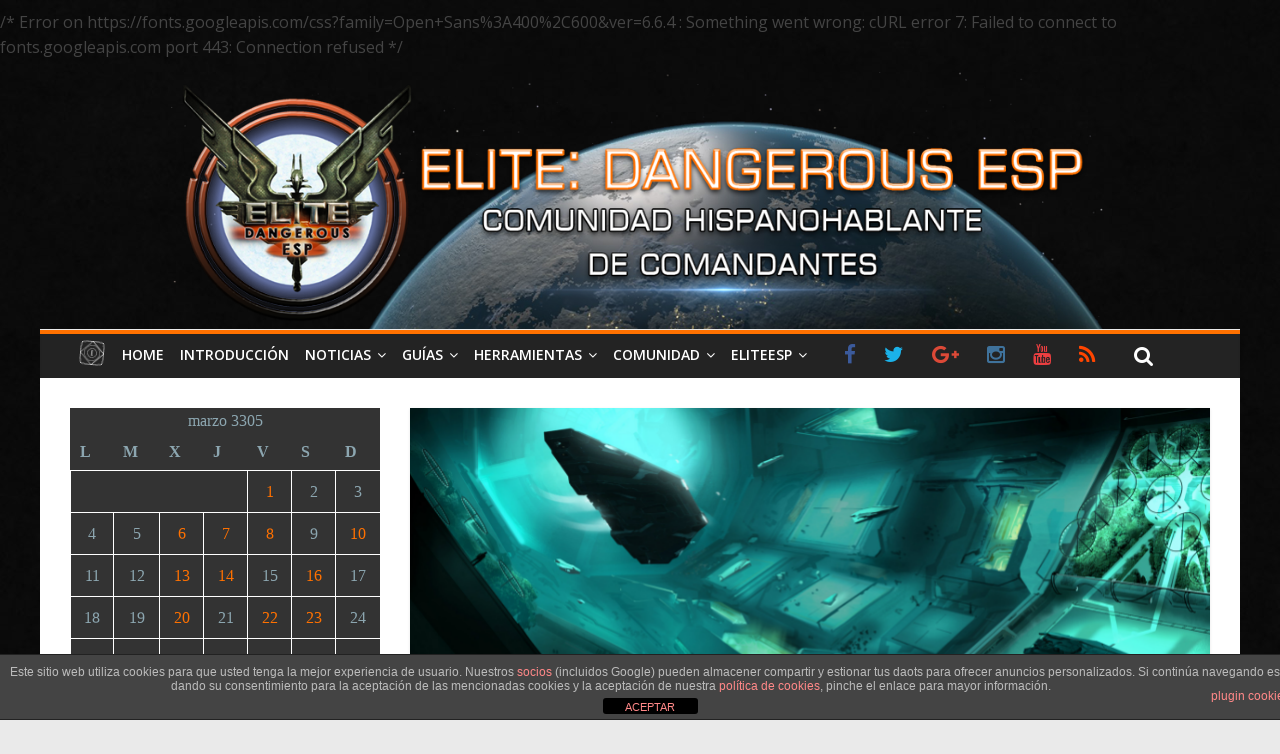

--- FILE ---
content_type: text/html; charset=UTF-8
request_url: https://eliteesp.es/2019/03/01/simulacion-de-fondo-actualizacion-01-03/
body_size: 21117
content:
<!DOCTYPE html> 
<html lang="es"> 
<head>
<meta charset="UTF-8" />
<link rel="preload" href="https://eliteesp.es/wp-content/cache/fvm/min/1767293344-css84af5d17957a2830426f9773755f41e871e9112bbd35bb0efe0bb1b3d1240.css" as="style" media="all" /> 
<link rel="preload" href="https://eliteesp.es/wp-content/cache/fvm/min/1767293344-cssaa9c9080e549c58140b888980a491eb0e2bf08283d84920b1bf9338004c19.css" as="style" media="all" /> 
<link rel="preload" href="https://eliteesp.es/wp-content/cache/fvm/min/1767293344-css797ce8cc509e8f8e47dd8b69c071bda3c7dc71b5cd8239ff8b3d25fc42448.css" as="style" media="all" /> 
<link rel="preload" href="https://eliteesp.es/wp-content/cache/fvm/min/1767293344-cssb9dcd38b9b06ded34e8209d0e79beb0a6585c154d022ed39c41178f09cfb7.css" as="style" media="all" /> 
<link rel="preload" href="https://eliteesp.es/wp-content/cache/fvm/min/1767293344-css8ab7aa013ddacac7f61bc3229e00f9f8a64657ac6b3be677f728285de72bd.css" as="style" media="all" /> 
<link rel="preload" href="https://eliteesp.es/wp-content/cache/fvm/min/1767293344-css6310c4c30d6a2347461d2f7d3348bd4d9c12ea67cb972bc04fa1d2d89a3e8.css" as="style" media="all" /> 
<link rel="preload" href="https://eliteesp.es/wp-content/cache/fvm/min/1767293344-css2a6bbb42798bd0208585488fae9f6516d14f1afb0eead40604b81683336d0.css" as="style" media="all" /> 
<link rel="preload" href="https://eliteesp.es/wp-content/cache/fvm/min/1767293344-css29f69169048a30a9a1c40ad2637f29b5798648d1b3c43c596cfbc1265d245.css" as="style" media="all" /> 
<link rel="preload" href="https://eliteesp.es/wp-content/cache/fvm/min/1767293344-css8cecffcef6888ba8b3d79a810dceb74c04308152e6fe011b19ae37f1af5bf.css" as="style" media="all" /> 
<link rel="preload" href="https://eliteesp.es/wp-content/cache/fvm/min/1767293344-css579b1eee6e1bbfb9ac471a21bdf3cd0bcba9ef5819955e2f8b241d854573f.css" as="style" media="all" /> 
<link rel="preload" href="https://eliteesp.es/wp-content/cache/fvm/min/1767293344-css25d370f1b02217364a3536af83b9b8869cd081bf8a51c6d6b906d6308cfaf.css" as="style" media="all" /> 
<link rel="preload" href="https://eliteesp.es/wp-content/cache/fvm/min/1767293344-cssb08621dccd44114511e0d48eb2b2e91d892c5e590d8101ba4fe4694935df3.css" as="style" media="all" /> 
<link rel="preload" href="https://eliteesp.es/wp-content/cache/fvm/min/1767293344-cssd46a4ce7371548529a5d1f3464085f960ff9b1d11fc77613299d3e7f4b436.css" as="style" media="all" /> 
<link rel="preload" href="https://eliteesp.es/wp-content/cache/fvm/min/1767293344-cssff9bd4349a102ce2bc78560bfd04559f2308741399b1246f9681fd62a64fe.css" as="style" media="all" /> 
<link rel="preload" href="https://eliteesp.es/wp-content/cache/fvm/min/1767293344-cssacd21698eb68f29e844e82f558f0ac9569364cd1a002da2a6b6d146fbc82b.css" as="style" media="all" /> 
<link rel="preload" href="https://eliteesp.es/wp-content/cache/fvm/min/1767293344-css3dc9d63cfe847ba22bf9ad609e2cd90b5597c5bbb47137b017492672dcd90.css" as="style" media="all" /> 
<link rel="preload" href="https://eliteesp.es/wp-content/cache/fvm/min/1767293344-cssb9c3d786f7532c74124798b4bd00ae16473f416bf84e997fcc05a302371fc.css" as="style" media="all" />
<script data-cfasync="false">if(navigator.userAgent.match(/MSIE|Internet Explorer/i)||navigator.userAgent.match(/Trident\/7\..*?rv:11/i)){var href=document.location.href;if(!href.match(/[?&]iebrowser/)){if(href.indexOf("?")==-1){if(href.indexOf("#")==-1){document.location.href=href+"?iebrowser=1"}else{document.location.href=href.replace("#","?iebrowser=1#")}}else{if(href.indexOf("#")==-1){document.location.href=href+"&iebrowser=1"}else{document.location.href=href.replace("#","&iebrowser=1#")}}}}</script>
<script data-cfasync="false">class FVMLoader{constructor(e){this.triggerEvents=e,this.eventOptions={passive:!0},this.userEventListener=this.triggerListener.bind(this),this.delayedScripts={normal:[],async:[],defer:[]},this.allJQueries=[]}_addUserInteractionListener(e){this.triggerEvents.forEach(t=>window.addEventListener(t,e.userEventListener,e.eventOptions))}_removeUserInteractionListener(e){this.triggerEvents.forEach(t=>window.removeEventListener(t,e.userEventListener,e.eventOptions))}triggerListener(){this._removeUserInteractionListener(this),"loading"===document.readyState?document.addEventListener("DOMContentLoaded",this._loadEverythingNow.bind(this)):this._loadEverythingNow()}async _loadEverythingNow(){this._runAllDelayedCSS(),this._delayEventListeners(),this._delayJQueryReady(this),this._handleDocumentWrite(),this._registerAllDelayedScripts(),await this._loadScriptsFromList(this.delayedScripts.normal),await this._loadScriptsFromList(this.delayedScripts.defer),await this._loadScriptsFromList(this.delayedScripts.async),await this._triggerDOMContentLoaded(),await this._triggerWindowLoad(),window.dispatchEvent(new Event("wpr-allScriptsLoaded"))}_registerAllDelayedScripts(){document.querySelectorAll("script[type=fvmdelay]").forEach(e=>{e.hasAttribute("src")?e.hasAttribute("async")&&!1!==e.async?this.delayedScripts.async.push(e):e.hasAttribute("defer")&&!1!==e.defer||"module"===e.getAttribute("data-type")?this.delayedScripts.defer.push(e):this.delayedScripts.normal.push(e):this.delayedScripts.normal.push(e)})}_runAllDelayedCSS(){document.querySelectorAll("link[rel=fvmdelay]").forEach(e=>{e.setAttribute("rel","stylesheet")})}async _transformScript(e){return await this._requestAnimFrame(),new Promise(t=>{const n=document.createElement("script");let r;[...e.attributes].forEach(e=>{let t=e.nodeName;"type"!==t&&("data-type"===t&&(t="type",r=e.nodeValue),n.setAttribute(t,e.nodeValue))}),e.hasAttribute("src")?(n.addEventListener("load",t),n.addEventListener("error",t)):(n.text=e.text,t()),e.parentNode.replaceChild(n,e)})}async _loadScriptsFromList(e){const t=e.shift();return t?(await this._transformScript(t),this._loadScriptsFromList(e)):Promise.resolve()}_delayEventListeners(){let e={};function t(t,n){!function(t){function n(n){return e[t].eventsToRewrite.indexOf(n)>=0?"wpr-"+n:n}e[t]||(e[t]={originalFunctions:{add:t.addEventListener,remove:t.removeEventListener},eventsToRewrite:[]},t.addEventListener=function(){arguments[0]=n(arguments[0]),e[t].originalFunctions.add.apply(t,arguments)},t.removeEventListener=function(){arguments[0]=n(arguments[0]),e[t].originalFunctions.remove.apply(t,arguments)})}(t),e[t].eventsToRewrite.push(n)}function n(e,t){let n=e[t];Object.defineProperty(e,t,{get:()=>n||function(){},set(r){e["wpr"+t]=n=r}})}t(document,"DOMContentLoaded"),t(window,"DOMContentLoaded"),t(window,"load"),t(window,"pageshow"),t(document,"readystatechange"),n(document,"onreadystatechange"),n(window,"onload"),n(window,"onpageshow")}_delayJQueryReady(e){let t=window.jQuery;Object.defineProperty(window,"jQuery",{get:()=>t,set(n){if(n&&n.fn&&!e.allJQueries.includes(n)){n.fn.ready=n.fn.init.prototype.ready=function(t){e.domReadyFired?t.bind(document)(n):document.addEventListener("DOMContentLoaded2",()=>t.bind(document)(n))};const t=n.fn.on;n.fn.on=n.fn.init.prototype.on=function(){if(this[0]===window){function e(e){return e.split(" ").map(e=>"load"===e||0===e.indexOf("load.")?"wpr-jquery-load":e).join(" ")}"string"==typeof arguments[0]||arguments[0]instanceof String?arguments[0]=e(arguments[0]):"object"==typeof arguments[0]&&Object.keys(arguments[0]).forEach(t=>{delete Object.assign(arguments[0],{[e(t)]:arguments[0][t]})[t]})}return t.apply(this,arguments),this},e.allJQueries.push(n)}t=n}})}async _triggerDOMContentLoaded(){this.domReadyFired=!0,await this._requestAnimFrame(),document.dispatchEvent(new Event("DOMContentLoaded2")),await this._requestAnimFrame(),window.dispatchEvent(new Event("DOMContentLoaded2")),await this._requestAnimFrame(),document.dispatchEvent(new Event("wpr-readystatechange")),await this._requestAnimFrame(),document.wpronreadystatechange&&document.wpronreadystatechange()}async _triggerWindowLoad(){await this._requestAnimFrame(),window.dispatchEvent(new Event("wpr-load")),await this._requestAnimFrame(),window.wpronload&&window.wpronload(),await this._requestAnimFrame(),this.allJQueries.forEach(e=>e(window).trigger("wpr-jquery-load")),window.dispatchEvent(new Event("wpr-pageshow")),await this._requestAnimFrame(),window.wpronpageshow&&window.wpronpageshow()}_handleDocumentWrite(){const e=new Map;document.write=document.writeln=function(t){const n=document.currentScript,r=document.createRange(),i=n.parentElement;let a=e.get(n);void 0===a&&(a=n.nextSibling,e.set(n,a));const s=document.createDocumentFragment();r.setStart(s,0),s.appendChild(r.createContextualFragment(t)),i.insertBefore(s,a)}}async _requestAnimFrame(){return new Promise(e=>requestAnimationFrame(e))}static run(){const e=new FVMLoader(["keydown","mousemove","touchmove","touchstart","touchend","wheel"]);e._addUserInteractionListener(e)}}FVMLoader.run();</script>
<meta name="viewport" content="width=device-width, initial-scale=1">
<meta name="description" content=“Comunidad hispnaohablante de Elite: Dangerous“ />
<meta name='robots' content='index, follow, max-image-preview:large, max-snippet:-1, max-video-preview:-1' /><title>Simulación de fondo - Actualización (01/03) &#8211; Elite: Dangerous ESP</title>
<link rel="canonical" href="https://eliteesp.es/2019/03/01/simulacion-de-fondo-actualizacion-01-03/" />
<meta property="og:locale" content="es_ES" />
<meta property="og:type" content="article" />
<meta property="og:title" content="Simulación de fondo - Actualización (01/03) &#8211; Elite: Dangerous ESP" />
<meta property="og:description" content="Hola Comandantes, Queríamos darles una actualización del estado actual de la Simulación de Fondo y detallar algunos de los cambios" />
<meta property="og:url" content="https://eliteesp.es/2019/03/01/simulacion-de-fondo-actualizacion-01-03/" />
<meta property="og:site_name" content="Elite: Dangerous ESP" />
<meta property="article:publisher" content="https://www.facebook.com/EDangerousESP/" />
<meta property="article:published_time" content="2019-03-01T13:30:04+00:00" />
<meta property="article:modified_time" content="2019-03-01T13:30:21+00:00" />
<meta property="og:image" content="https://eliteesp.es/wp-content/uploads/2016/10/GN_GREENSTATION.png" />
<meta property="og:image:width" content="800" />
<meta property="og:image:height" content="380" />
<meta property="og:image:type" content="image/png" />
<meta name="author" content="Txus" />
<meta name="twitter:card" content="summary_large_image" />
<meta name="twitter:creator" content="@EDangerousESP" />
<meta name="twitter:site" content="@EDangerousESP" />
<meta name="twitter:label1" content="Escrito por" />
<meta name="twitter:data1" content="Txus" />
<meta name="twitter:label2" content="Tiempo de lectura" />
<meta name="twitter:data2" content="6 minutos" />
<script type="application/ld+json" class="yoast-schema-graph">{"@context":"https://schema.org","@graph":[{"@type":"Article","@id":"https://eliteesp.es/2019/03/01/simulacion-de-fondo-actualizacion-01-03/#article","isPartOf":{"@id":"https://eliteesp.es/2019/03/01/simulacion-de-fondo-actualizacion-01-03/"},"author":{"name":"Txus","@id":"http://eliteesp.es/#/schema/person/046b1dba85156747b2988cac981edb90"},"headline":"Simulación de fondo &#8211; Actualización (01/03)","datePublished":"2019-03-01T13:30:04+00:00","dateModified":"2019-03-01T13:30:21+00:00","mainEntityOfPage":{"@id":"https://eliteesp.es/2019/03/01/simulacion-de-fondo-actualizacion-01-03/"},"wordCount":1201,"publisher":{"@id":"http://eliteesp.es/#organization"},"image":{"@id":"https://eliteesp.es/2019/03/01/simulacion-de-fondo-actualizacion-01-03/#primaryimage"},"thumbnailUrl":"https://eliteesp.es/wp-content/uploads/2016/10/GN_GREENSTATION.png","articleSection":["Desarrollo"],"inLanguage":"es"},{"@type":"WebPage","@id":"https://eliteesp.es/2019/03/01/simulacion-de-fondo-actualizacion-01-03/","url":"https://eliteesp.es/2019/03/01/simulacion-de-fondo-actualizacion-01-03/","name":"Simulación de fondo - Actualización (01/03) &#8211; Elite: Dangerous ESP","isPartOf":{"@id":"http://eliteesp.es/#website"},"primaryImageOfPage":{"@id":"https://eliteesp.es/2019/03/01/simulacion-de-fondo-actualizacion-01-03/#primaryimage"},"image":{"@id":"https://eliteesp.es/2019/03/01/simulacion-de-fondo-actualizacion-01-03/#primaryimage"},"thumbnailUrl":"https://eliteesp.es/wp-content/uploads/2016/10/GN_GREENSTATION.png","datePublished":"2019-03-01T13:30:04+00:00","dateModified":"2019-03-01T13:30:21+00:00","breadcrumb":{"@id":"https://eliteesp.es/2019/03/01/simulacion-de-fondo-actualizacion-01-03/#breadcrumb"},"inLanguage":"es","potentialAction":[{"@type":"ReadAction","target":["https://eliteesp.es/2019/03/01/simulacion-de-fondo-actualizacion-01-03/"]}]},{"@type":"ImageObject","inLanguage":"es","@id":"https://eliteesp.es/2019/03/01/simulacion-de-fondo-actualizacion-01-03/#primaryimage","url":"https://eliteesp.es/wp-content/uploads/2016/10/GN_GREENSTATION.png","contentUrl":"https://eliteesp.es/wp-content/uploads/2016/10/GN_GREENSTATION.png","width":800,"height":380},{"@type":"BreadcrumbList","@id":"https://eliteesp.es/2019/03/01/simulacion-de-fondo-actualizacion-01-03/#breadcrumb","itemListElement":[{"@type":"ListItem","position":1,"name":"Portada","item":"http://eliteesp.es/"},{"@type":"ListItem","position":2,"name":"Simulación de fondo &#8211; Actualización (01/03)"}]},{"@type":"WebSite","@id":"http://eliteesp.es/#website","url":"http://eliteesp.es/","name":"Elite: Dangerous ESP","description":"Comunidad hispanohablante de Elite: Dangerous.","publisher":{"@id":"http://eliteesp.es/#organization"},"potentialAction":[{"@type":"SearchAction","target":{"@type":"EntryPoint","urlTemplate":"http://eliteesp.es/?s={search_term_string}"},"query-input":{"@type":"PropertyValueSpecification","valueRequired":true,"valueName":"search_term_string"}}],"inLanguage":"es"},{"@type":"Organization","@id":"http://eliteesp.es/#organization","name":"EliteESP","url":"http://eliteesp.es/","logo":{"@type":"ImageObject","inLanguage":"es","@id":"http://eliteesp.es/#/schema/logo/image/","url":"https://eliteesp.es/wp-content/uploads/2017/02/cropped-grupoelite1.png","contentUrl":"https://eliteesp.es/wp-content/uploads/2017/02/cropped-grupoelite1.png","width":1024,"height":1024,"caption":"EliteESP"},"image":{"@id":"http://eliteesp.es/#/schema/logo/image/"},"sameAs":["https://www.facebook.com/EDangerousESP/","https://x.com/EDangerousESP","https://www.instagram.com/EDangerousESP/","https://www.youtube.com/EliteDangerousESP"]},{"@type":"Person","@id":"http://eliteesp.es/#/schema/person/046b1dba85156747b2988cac981edb90","name":"Txus","image":{"@type":"ImageObject","inLanguage":"es","@id":"http://eliteesp.es/#/schema/person/image/","url":"https://secure.gravatar.com/avatar/38b1bccdd86da18faf951e01d3d681ad?s=96&d=mm&r=g","contentUrl":"https://secure.gravatar.com/avatar/38b1bccdd86da18faf951e01d3d681ad?s=96&d=mm&r=g","caption":"Txus"},"url":"https://eliteesp.es/author/txus/"}]}</script>
<link rel="alternate" type="application/rss+xml" title="Elite: Dangerous ESP &raquo; Feed" href="https://eliteesp.es/feed/" />
<link rel="alternate" type="application/rss+xml" title="Elite: Dangerous ESP &raquo; Feed de los comentarios" href="https://eliteesp.es/comments/feed/" />
<link rel="alternate" type="application/rss+xml" title="Elite: Dangerous ESP &raquo; Comentario Simulación de fondo &#8211; Actualización (01/03) del feed" href="https://eliteesp.es/2019/03/01/simulacion-de-fondo-actualizacion-01-03/feed/" />
<meta name="google-adsense-platform-account" content="ca-host-pub-2644536267352236">
<meta name="google-adsense-platform-domain" content="sitekit.withgoogle.com"> 
<link rel="profile" href="http://gmpg.org/xfn/11" /> 
<link rel='stylesheet' id='embed-pdf-viewer-css' href='https://eliteesp.es/wp-content/cache/fvm/min/1767293344-css84af5d17957a2830426f9773755f41e871e9112bbd35bb0efe0bb1b3d1240.css' type='text/css' media='all' /> 
<link rel='stylesheet' id='wp-block-library-css' href='https://eliteesp.es/wp-content/cache/fvm/min/1767293344-cssaa9c9080e549c58140b888980a491eb0e2bf08283d84920b1bf9338004c19.css' type='text/css' media='all' /> 
<link rel='stylesheet' id='gutenberg-pdfjs-css' href='https://eliteesp.es/wp-content/cache/fvm/min/1767293344-css797ce8cc509e8f8e47dd8b69c071bda3c7dc71b5cd8239ff8b3d25fc42448.css' type='text/css' media='all' /> 
<link rel='stylesheet' id='mediaelement-css' href='https://eliteesp.es/wp-content/cache/fvm/min/1767293344-cssb9dcd38b9b06ded34e8209d0e79beb0a6585c154d022ed39c41178f09cfb7.css' type='text/css' media='all' /> 
<link rel='stylesheet' id='wp-mediaelement-css' href='https://eliteesp.es/wp-content/cache/fvm/min/1767293344-css8ab7aa013ddacac7f61bc3229e00f9f8a64657ac6b3be677f728285de72bd.css' type='text/css' media='all' /> 
<style id='jetpack-sharing-buttons-style-inline-css' type='text/css' media="all">.jetpack-sharing-buttons__services-list{display:flex;flex-direction:row;flex-wrap:wrap;gap:0;list-style-type:none;margin:5px;padding:0}.jetpack-sharing-buttons__services-list.has-small-icon-size{font-size:12px}.jetpack-sharing-buttons__services-list.has-normal-icon-size{font-size:16px}.jetpack-sharing-buttons__services-list.has-large-icon-size{font-size:24px}.jetpack-sharing-buttons__services-list.has-huge-icon-size{font-size:36px}@media print{.jetpack-sharing-buttons__services-list{display:none!important}}.editor-styles-wrapper .wp-block-jetpack-sharing-buttons{gap:0;padding-inline-start:0}ul.jetpack-sharing-buttons__services-list.has-background{padding:1.25em 2.375em}</style> 
<link rel='stylesheet' id='awsm-ead-public-css' href='https://eliteesp.es/wp-content/cache/fvm/min/1767293344-css6310c4c30d6a2347461d2f7d3348bd4d9c12ea67cb972bc04fa1d2d89a3e8.css' type='text/css' media='all' /> 
<style id='classic-theme-styles-inline-css' type='text/css' media="all">/*! This file is auto-generated */ .wp-block-button__link{color:#fff;background-color:#32373c;border-radius:9999px;box-shadow:none;text-decoration:none;padding:calc(.667em + 2px) calc(1.333em + 2px);font-size:1.125em}.wp-block-file__button{background:#32373c;color:#fff;text-decoration:none}</style> 
<style id='global-styles-inline-css' type='text/css' media="all">:root{--wp--preset--aspect-ratio--square:1;--wp--preset--aspect-ratio--4-3:4/3;--wp--preset--aspect-ratio--3-4:3/4;--wp--preset--aspect-ratio--3-2:3/2;--wp--preset--aspect-ratio--2-3:2/3;--wp--preset--aspect-ratio--16-9:16/9;--wp--preset--aspect-ratio--9-16:9/16;--wp--preset--color--black:#000000;--wp--preset--color--cyan-bluish-gray:#abb8c3;--wp--preset--color--white:#ffffff;--wp--preset--color--pale-pink:#f78da7;--wp--preset--color--vivid-red:#cf2e2e;--wp--preset--color--luminous-vivid-orange:#ff6900;--wp--preset--color--luminous-vivid-amber:#fcb900;--wp--preset--color--light-green-cyan:#7bdcb5;--wp--preset--color--vivid-green-cyan:#00d084;--wp--preset--color--pale-cyan-blue:#8ed1fc;--wp--preset--color--vivid-cyan-blue:#0693e3;--wp--preset--color--vivid-purple:#9b51e0;--wp--preset--gradient--vivid-cyan-blue-to-vivid-purple:linear-gradient(135deg,rgba(6,147,227,1) 0%,rgb(155,81,224) 100%);--wp--preset--gradient--light-green-cyan-to-vivid-green-cyan:linear-gradient(135deg,rgb(122,220,180) 0%,rgb(0,208,130) 100%);--wp--preset--gradient--luminous-vivid-amber-to-luminous-vivid-orange:linear-gradient(135deg,rgba(252,185,0,1) 0%,rgba(255,105,0,1) 100%);--wp--preset--gradient--luminous-vivid-orange-to-vivid-red:linear-gradient(135deg,rgba(255,105,0,1) 0%,rgb(207,46,46) 100%);--wp--preset--gradient--very-light-gray-to-cyan-bluish-gray:linear-gradient(135deg,rgb(238,238,238) 0%,rgb(169,184,195) 100%);--wp--preset--gradient--cool-to-warm-spectrum:linear-gradient(135deg,rgb(74,234,220) 0%,rgb(151,120,209) 20%,rgb(207,42,186) 40%,rgb(238,44,130) 60%,rgb(251,105,98) 80%,rgb(254,248,76) 100%);--wp--preset--gradient--blush-light-purple:linear-gradient(135deg,rgb(255,206,236) 0%,rgb(152,150,240) 100%);--wp--preset--gradient--blush-bordeaux:linear-gradient(135deg,rgb(254,205,165) 0%,rgb(254,45,45) 50%,rgb(107,0,62) 100%);--wp--preset--gradient--luminous-dusk:linear-gradient(135deg,rgb(255,203,112) 0%,rgb(199,81,192) 50%,rgb(65,88,208) 100%);--wp--preset--gradient--pale-ocean:linear-gradient(135deg,rgb(255,245,203) 0%,rgb(182,227,212) 50%,rgb(51,167,181) 100%);--wp--preset--gradient--electric-grass:linear-gradient(135deg,rgb(202,248,128) 0%,rgb(113,206,126) 100%);--wp--preset--gradient--midnight:linear-gradient(135deg,rgb(2,3,129) 0%,rgb(40,116,252) 100%);--wp--preset--font-size--small:13px;--wp--preset--font-size--medium:20px;--wp--preset--font-size--large:36px;--wp--preset--font-size--x-large:42px;--wp--preset--spacing--20:0.44rem;--wp--preset--spacing--30:0.67rem;--wp--preset--spacing--40:1rem;--wp--preset--spacing--50:1.5rem;--wp--preset--spacing--60:2.25rem;--wp--preset--spacing--70:3.38rem;--wp--preset--spacing--80:5.06rem;--wp--preset--shadow--natural:6px 6px 9px rgba(0, 0, 0, 0.2);--wp--preset--shadow--deep:12px 12px 50px rgba(0, 0, 0, 0.4);--wp--preset--shadow--sharp:6px 6px 0px rgba(0, 0, 0, 0.2);--wp--preset--shadow--outlined:6px 6px 0px -3px rgba(255, 255, 255, 1), 6px 6px rgba(0, 0, 0, 1);--wp--preset--shadow--crisp:6px 6px 0px rgba(0, 0, 0, 1)}:where(.is-layout-flex){gap:.5em}:where(.is-layout-grid){gap:.5em}body .is-layout-flex{display:flex}.is-layout-flex{flex-wrap:wrap;align-items:center}.is-layout-flex>:is(*,div){margin:0}body .is-layout-grid{display:grid}.is-layout-grid>:is(*,div){margin:0}:where(.wp-block-columns.is-layout-flex){gap:2em}:where(.wp-block-columns.is-layout-grid){gap:2em}:where(.wp-block-post-template.is-layout-flex){gap:1.25em}:where(.wp-block-post-template.is-layout-grid){gap:1.25em}.has-black-color{color:var(--wp--preset--color--black)!important}.has-cyan-bluish-gray-color{color:var(--wp--preset--color--cyan-bluish-gray)!important}.has-white-color{color:var(--wp--preset--color--white)!important}.has-pale-pink-color{color:var(--wp--preset--color--pale-pink)!important}.has-vivid-red-color{color:var(--wp--preset--color--vivid-red)!important}.has-luminous-vivid-orange-color{color:var(--wp--preset--color--luminous-vivid-orange)!important}.has-luminous-vivid-amber-color{color:var(--wp--preset--color--luminous-vivid-amber)!important}.has-light-green-cyan-color{color:var(--wp--preset--color--light-green-cyan)!important}.has-vivid-green-cyan-color{color:var(--wp--preset--color--vivid-green-cyan)!important}.has-pale-cyan-blue-color{color:var(--wp--preset--color--pale-cyan-blue)!important}.has-vivid-cyan-blue-color{color:var(--wp--preset--color--vivid-cyan-blue)!important}.has-vivid-purple-color{color:var(--wp--preset--color--vivid-purple)!important}.has-black-background-color{background-color:var(--wp--preset--color--black)!important}.has-cyan-bluish-gray-background-color{background-color:var(--wp--preset--color--cyan-bluish-gray)!important}.has-white-background-color{background-color:var(--wp--preset--color--white)!important}.has-pale-pink-background-color{background-color:var(--wp--preset--color--pale-pink)!important}.has-vivid-red-background-color{background-color:var(--wp--preset--color--vivid-red)!important}.has-luminous-vivid-orange-background-color{background-color:var(--wp--preset--color--luminous-vivid-orange)!important}.has-luminous-vivid-amber-background-color{background-color:var(--wp--preset--color--luminous-vivid-amber)!important}.has-light-green-cyan-background-color{background-color:var(--wp--preset--color--light-green-cyan)!important}.has-vivid-green-cyan-background-color{background-color:var(--wp--preset--color--vivid-green-cyan)!important}.has-pale-cyan-blue-background-color{background-color:var(--wp--preset--color--pale-cyan-blue)!important}.has-vivid-cyan-blue-background-color{background-color:var(--wp--preset--color--vivid-cyan-blue)!important}.has-vivid-purple-background-color{background-color:var(--wp--preset--color--vivid-purple)!important}.has-black-border-color{border-color:var(--wp--preset--color--black)!important}.has-cyan-bluish-gray-border-color{border-color:var(--wp--preset--color--cyan-bluish-gray)!important}.has-white-border-color{border-color:var(--wp--preset--color--white)!important}.has-pale-pink-border-color{border-color:var(--wp--preset--color--pale-pink)!important}.has-vivid-red-border-color{border-color:var(--wp--preset--color--vivid-red)!important}.has-luminous-vivid-orange-border-color{border-color:var(--wp--preset--color--luminous-vivid-orange)!important}.has-luminous-vivid-amber-border-color{border-color:var(--wp--preset--color--luminous-vivid-amber)!important}.has-light-green-cyan-border-color{border-color:var(--wp--preset--color--light-green-cyan)!important}.has-vivid-green-cyan-border-color{border-color:var(--wp--preset--color--vivid-green-cyan)!important}.has-pale-cyan-blue-border-color{border-color:var(--wp--preset--color--pale-cyan-blue)!important}.has-vivid-cyan-blue-border-color{border-color:var(--wp--preset--color--vivid-cyan-blue)!important}.has-vivid-purple-border-color{border-color:var(--wp--preset--color--vivid-purple)!important}.has-vivid-cyan-blue-to-vivid-purple-gradient-background{background:var(--wp--preset--gradient--vivid-cyan-blue-to-vivid-purple)!important}.has-light-green-cyan-to-vivid-green-cyan-gradient-background{background:var(--wp--preset--gradient--light-green-cyan-to-vivid-green-cyan)!important}.has-luminous-vivid-amber-to-luminous-vivid-orange-gradient-background{background:var(--wp--preset--gradient--luminous-vivid-amber-to-luminous-vivid-orange)!important}.has-luminous-vivid-orange-to-vivid-red-gradient-background{background:var(--wp--preset--gradient--luminous-vivid-orange-to-vivid-red)!important}.has-very-light-gray-to-cyan-bluish-gray-gradient-background{background:var(--wp--preset--gradient--very-light-gray-to-cyan-bluish-gray)!important}.has-cool-to-warm-spectrum-gradient-background{background:var(--wp--preset--gradient--cool-to-warm-spectrum)!important}.has-blush-light-purple-gradient-background{background:var(--wp--preset--gradient--blush-light-purple)!important}.has-blush-bordeaux-gradient-background{background:var(--wp--preset--gradient--blush-bordeaux)!important}.has-luminous-dusk-gradient-background{background:var(--wp--preset--gradient--luminous-dusk)!important}.has-pale-ocean-gradient-background{background:var(--wp--preset--gradient--pale-ocean)!important}.has-electric-grass-gradient-background{background:var(--wp--preset--gradient--electric-grass)!important}.has-midnight-gradient-background{background:var(--wp--preset--gradient--midnight)!important}.has-small-font-size{font-size:var(--wp--preset--font-size--small)!important}.has-medium-font-size{font-size:var(--wp--preset--font-size--medium)!important}.has-large-font-size{font-size:var(--wp--preset--font-size--large)!important}.has-x-large-font-size{font-size:var(--wp--preset--font-size--x-large)!important}:where(.wp-block-post-template.is-layout-flex){gap:1.25em}:where(.wp-block-post-template.is-layout-grid){gap:1.25em}:where(.wp-block-columns.is-layout-flex){gap:2em}:where(.wp-block-columns.is-layout-grid){gap:2em}:root :where(.wp-block-pullquote){font-size:1.5em;line-height:1.6}</style> 
<link rel='stylesheet' id='front-estilos-css' href='https://eliteesp.es/wp-content/cache/fvm/min/1767293344-css2a6bbb42798bd0208585488fae9f6516d14f1afb0eead40604b81683336d0.css' type='text/css' media='all' /> 
<link rel='stylesheet' id='contact-form-7-css' href='https://eliteesp.es/wp-content/cache/fvm/min/1767293344-css29f69169048a30a9a1c40ad2637f29b5798648d1b3c43c596cfbc1265d245.css' type='text/css' media='all' /> 
<link rel='stylesheet' id='gdpr-css' href='https://eliteesp.es/wp-content/cache/fvm/min/1767293344-css8cecffcef6888ba8b3d79a810dceb74c04308152e6fe011b19ae37f1af5bf.css' type='text/css' media='all' /> 
<link rel='stylesheet' id='toc-screen-css' href='https://eliteesp.es/wp-content/cache/fvm/min/1767293344-css579b1eee6e1bbfb9ac471a21bdf3cd0bcba9ef5819955e2f8b241d854573f.css' type='text/css' media='all' /> 
<link rel='stylesheet' id='ub-extension-style-css-css' href='https://eliteesp.es/wp-content/cache/fvm/min/1767293344-css25d370f1b02217364a3536af83b9b8869cd081bf8a51c6d6b906d6308cfaf.css' type='text/css' media='all' /> 
<link rel='stylesheet' id='wp-pagenavi-css' href='https://eliteesp.es/wp-content/cache/fvm/min/1767293344-cssb08621dccd44114511e0d48eb2b2e91d892c5e590d8101ba4fe4694935df3.css' type='text/css' media='all' /> 
<link rel='stylesheet' id='taxopress-frontend-css-css' href='https://eliteesp.es/wp-content/cache/fvm/min/1767293344-cssd46a4ce7371548529a5d1f3464085f960ff9b1d11fc77613299d3e7f4b436.css' type='text/css' media='all' /> /* Error on https://fonts.googleapis.com/css?family=Open+Sans%3A400%2C600&ver=6.6.4 : Something went wrong: cURL error 7: Failed to connect to fonts.googleapis.com port 443: Connection refused */ 
<link rel='stylesheet' id='colormag_google_fonts-css' href='//fonts.googleapis.com/css?family=Open+Sans%3A400%2C600&#038;ver=6.6.4' type='text/css' media='all' /> 
<link rel='stylesheet' id='colormag_style-css' href='https://eliteesp.es/wp-content/cache/fvm/min/1767293344-cssff9bd4349a102ce2bc78560bfd04559f2308741399b1246f9681fd62a64fe.css' type='text/css' media='all' /> 
<link rel='stylesheet' id='colormag-fontawesome-css' href='https://eliteesp.es/wp-content/cache/fvm/min/1767293344-cssacd21698eb68f29e844e82f558f0ac9569364cd1a002da2a6b6d146fbc82b.css' type='text/css' media='all' /> 
<link rel='stylesheet' id='colormag-featured-image-popup-css-css' href='https://eliteesp.es/wp-content/cache/fvm/min/1767293344-css3dc9d63cfe847ba22bf9ad609e2cd90b5597c5bbb47137b017492672dcd90.css' type='text/css' media='all' /> 
<link rel='stylesheet' id='tablepress-default-css' href='https://eliteesp.es/wp-content/cache/fvm/min/1767293344-cssb9c3d786f7532c74124798b4bd00ae16473f416bf84e997fcc05a302371fc.css' type='text/css' media='all' /> 
<script type="text/javascript" src="https://eliteesp.es/wp-includes/js/jquery/jquery.min.js?ver=3.7.1" id="jquery-core-js"></script>
<script type="text/javascript" src="https://eliteesp.es/wp-includes/js/jquery/jquery-migrate.min.js?ver=3.4.1" id="jquery-migrate-js"></script>
<script type="text/javascript" id="front-principal-js-extra">
/* <![CDATA[ */
var cdp_cookies_info = {"url_plugin":"https:\/\/eliteesp.es\/wp-content\/plugins\/asesor-cookies-para-la-ley-en-espana\/plugin.php","url_admin_ajax":"https:\/\/eliteesp.es\/wp-admin\/admin-ajax.php"};
/* ]]> */
</script>
<script type="text/javascript" src="https://eliteesp.es/wp-content/plugins/asesor-cookies-para-la-ley-en-espana/html/front/principal.js?ver=6.6.4" id="front-principal-js"></script>
<script type="text/javascript" src="https://eliteesp.es/wp-content/plugins/flowpaper-lite-pdf-flipbook/assets/lity/lity.min.js" id="lity-js-js"></script>
<script type="text/javascript" id="gdpr-js-extra">
/* <![CDATA[ */
var GDPR = {"ajaxurl":"https:\/\/eliteesp.es\/wp-admin\/admin-ajax.php","logouturl":"","i18n":{"aborting":"Abortando","logging_out":"Vas a ser desconectado.","continue":"Seguir","cancel":"Cancelar","ok":"Aceptar","close_account":"\u00bfQuieres cerrar tu cuenta?","close_account_warning":"Se cerrar\u00e1 tu cuenta y todos los datos se borrar\u00e1n de manera permanente y no  se podr\u00e1n recuperar \u00bfEst\u00e1s seguro?","are_you_sure":"\u00bfEst\u00e1s seguro?","policy_disagree":"Al no aceptar ya no tendr\u00e1s acceso a nuestro sitio y se te desconectar\u00e1."},"is_user_logged_in":"","refresh":"1"};
/* ]]> */
</script>
<script type="text/javascript" src="https://eliteesp.es/wp-content/plugins/gdpr/dist/js/public.js?ver=2.1.2" id="gdpr-js"></script>
<script type="text/javascript" src="https://eliteesp.es/wp-content/plugins/simple-tags/assets/frontend/js/frontend.js?ver=3.26.0" id="taxopress-frontend-js-js"></script>
<script type="text/javascript" src="https://eliteesp.es/wp-content/themes/colormag/js/colormag-custom.js?ver=6.6.4" id="colormag-custom-js"></script>
<script type="text/javascript" src="https://www.googletagmanager.com/gtag/js?id=GT-PB685K4Z" id="google_gtagjs-js" async></script>
<script type="text/javascript" id="google_gtagjs-js-after">
/* <![CDATA[ */
window.dataLayer = window.dataLayer || [];function gtag(){dataLayer.push(arguments);}
gtag("set","linker",{"domains":["eliteesp.es"]});
gtag("js", new Date());
gtag("set", "developer_id.dZTNiMT", true);
gtag("config", "GT-PB685K4Z");
/* ]]> */
</script>
<style media="all">img#wpstats{display:none}</style> 
<style type="text/css" media="all">.colormag-button,blockquote,button,input[type=reset],input[type=button],input[type=submit]{background-color:#ff7100}#site-title a,.next a:hover,.previous a:hover,.social-links i.fa:hover,a{color:#ff7100}.fa.search-top:hover{background-color:#ff7100}#site-navigation{border-top:4px solid #ff7100}.home-icon.front_page_on,.main-navigation a:hover,.main-navigation ul li ul li a:hover,.main-navigation ul li ul li:hover>a,.main-navigation ul li.current-menu-ancestor>a,.main-navigation ul li.current-menu-item ul li a:hover,.main-navigation ul li.current-menu-item>a,.main-navigation ul li.current_page_ancestor>a,.main-navigation ul li.current_page_item>a,.main-navigation ul li:hover>a,.main-small-navigation li a:hover,.site-header .menu-toggle:hover{background-color:#ff7100}.main-small-navigation .current-menu-item>a,.main-small-navigation .current_page_item>a{background:#ff7100}.promo-button-area a:hover{border:2px solid #ff7100;background-color:#ff7100}#content .wp-pagenavi .current,#content .wp-pagenavi a:hover,.format-link .entry-content a,.pagination span{background-color:#ff7100}.pagination a span:hover{color:#ff7100;border-color:#ff7100}#content .comments-area a.comment-edit-link:hover,#content .comments-area a.comment-permalink:hover,#content .comments-area article header cite a:hover,.comments-area .comment-author-link a:hover{color:#ff7100}.comments-area .comment-author-link span{background-color:#ff7100}.comment .comment-reply-link:hover,.nav-next a,.nav-previous a{color:#ff7100}#secondary .widget-title{border-bottom:2px solid #ff7100}#secondary .widget-title span{background-color:#ff7100}.footer-widgets-area .widget-title{border-bottom:2px solid #ff7100}.footer-widgets-area .widget-title span{background-color:#ff7100}.footer-widgets-area a:hover{color:#ff7100}.advertisement_above_footer .widget-title{border-bottom:2px solid #ff7100}.advertisement_above_footer .widget-title span{background-color:#ff7100}a#scroll-up i{color:#ff7100}.page-header .page-title{border-bottom:2px solid #ff7100}#content .post .article-content .above-entry-meta .cat-links a,.page-header .page-title span{background-color:#ff7100}#content .post .article-content .entry-title a:hover,.entry-meta .byline i,.entry-meta .cat-links i,.entry-meta a,.post .entry-title a:hover,.search .entry-title a:hover{color:#ff7100}.entry-meta .post-format i{background-color:#ff7100}.entry-meta .comments-link a:hover,.entry-meta .edit-link a:hover,.entry-meta .posted-on a:hover,.entry-meta .tag-links a:hover,.single #content .tags a:hover{color:#ff7100}.more-link,.no-post-thumbnail{background-color:#ff7100}.post-box .entry-meta .cat-links a:hover,.post-box .entry-meta .posted-on a:hover,.post.post-box .entry-title a:hover{color:#ff7100}.widget_featured_slider .slide-content .above-entry-meta .cat-links a{background-color:#ff7100}.widget_featured_slider .slide-content .below-entry-meta .byline a:hover,.widget_featured_slider .slide-content .below-entry-meta .comments a:hover,.widget_featured_slider .slide-content .below-entry-meta .posted-on a:hover,.widget_featured_slider .slide-content .entry-title a:hover{color:#ff7100}.widget_highlighted_posts .article-content .above-entry-meta .cat-links a{background-color:#ff7100}.byline a:hover,.comments a:hover,.edit-link a:hover,.posted-on a:hover,.tag-links a:hover,.widget_highlighted_posts .article-content .below-entry-meta .byline a:hover,.widget_highlighted_posts .article-content .below-entry-meta .comments a:hover,.widget_highlighted_posts .article-content .below-entry-meta .posted-on a:hover,.widget_highlighted_posts .article-content .entry-title a:hover{color:#ff7100}.widget_featured_posts .article-content .above-entry-meta .cat-links a{background-color:#ff7100}.widget_featured_posts .article-content .entry-title a:hover{color:#ff7100}.widget_featured_posts .widget-title{border-bottom:2px solid #ff7100}.widget_featured_posts .widget-title span{background-color:#ff7100}.related-posts-main-title .fa,.single-related-posts .article-content .entry-title a:hover{color:#ff7100}</style> 
<style type="text/css" id="custom-background-css" media="all">body.custom-background{background-image:url(https://eliteesp.es/wp-content/uploads/2016/12/BGPage.jpg);background-position:center top;background-size:auto;background-repeat:repeat;background-attachment:fixed}</style> 
<script type="text/javascript" async="async" src="https://pagead2.googlesyndication.com/pagead/js/adsbygoogle.js?client=ca-pub-1438955080328486&amp;host=ca-host-pub-2644536267352236" crossorigin="anonymous"></script>
<link rel="icon" href="https://eliteesp.es/wp-content/uploads/2017/02/grupoelite1-300x300.png" sizes="192x192" /> 
</head>
<body class="post-template-default single single-post postid-13439 single-format-standard custom-background wp-custom-logo left-sidebar"> <div id="page" class="hfeed site"> <header id="masthead" class="site-header clearfix"> <div id="header-text-nav-container" class="clearfix"> <div class="news-bar"> <div class="inner-wrap clearfix"> </div> </div> <div class="inner-wrap"> <div id="header-text-nav-wrap" class="clearfix"> <div id="header-left-section"> <div id="header-text" class="screen-reader-text"> <h3 id="site-title"> <a href="https://eliteesp.es/" title="Elite: Dangerous ESP" rel="home">Elite: Dangerous ESP</a> </h3> <p id="site-description">Comunidad hispanohablante de Elite: Dangerous.</p> </div> </div> <div id="header-right-section"> </div> </div> </div> <div class="header-image-wrap"><a href="http://eliteesp.es/" title="Elite: Dangerous ESP"><img src="https://eliteesp.es/wp-content/uploads/2017/01/1400x300parapiconamorgogeta.png" class="header-image" width="1400" height="300" alt="Elite: Dangerous ESP"></a></div> <nav id="site-navigation" class="main-navigation clearfix" role="navigation"> <div class="inner-wrap clearfix"> <div class="home-icon"> <a href="https://eliteesp.es/" title="Elite: Dangerous ESP"><i class='slow-spin' style="height:24px; width:24px; margin:0px 0px 0px 0px; background-image:url('https://edassets.org/static/img/stations/Coriolis.svg');display: inline-block; background-size:24px 24px; background-repeat:no-repeat; overflow:visible; padding:0px 0px 0px 0px"></i></a> </div> <h4 class="menu-toggle"></h4> <div class="menu-primary-container"><ul id="menu-principal" class="menu"><li id="menu-item-85" class="menu-item menu-item-type-custom menu-item-object-custom menu-item-home menu-item-85"><a href="http://eliteesp.es">Home</a></li> <li id="menu-item-84" class="menu-item menu-item-type-custom menu-item-object-custom menu-item-84"><a href="http://eliteesp.es/introduccion-a-elite-dangerous/">Introducción</a></li> <li id="menu-item-14282" class="menu-item menu-item-type-taxonomy menu-item-object-category current-post-ancestor menu-item-has-children menu-item-14282"><a href="https://eliteesp.es/category/noticias/">Noticias</a> <ul class="sub-menu"> <li id="menu-item-509" class="menu-item menu-item-type-taxonomy menu-item-object-category menu-item-509"><a href="https://eliteesp.es/category/noticias/galnet/">Galnet ESP</a></li> <li id="menu-item-14279" class="menu-item menu-item-type-taxonomy menu-item-object-category current-post-ancestor current-menu-parent current-post-parent menu-item-14279"><a href="https://eliteesp.es/category/noticias/desarrollo/">Desarrollo</a></li> <li id="menu-item-14278" class="menu-item menu-item-type-taxonomy menu-item-object-category menu-item-14278"><a href="https://eliteesp.es/category/noticias/comunidad/">Comunidad</a></li> </ul> </li> <li id="menu-item-291" class="menu-item menu-item-type-taxonomy menu-item-object-category menu-item-has-children menu-item-291"><a href="https://eliteesp.es/category/guias/">Guías</a> <ul class="sub-menu"> <li id="menu-item-302" class="menu-item menu-item-type-taxonomy menu-item-object-category menu-item-has-children menu-item-302"><a href="https://eliteesp.es/category/guias/lore/">Lore</a> <ul class="sub-menu"> <li id="menu-item-10121" class="menu-item menu-item-type-taxonomy menu-item-object-category menu-item-10121"><a href="https://eliteesp.es/category/guias/lore/loreelite/">Lore Elite</a></li> <li id="menu-item-10123" class="menu-item menu-item-type-taxonomy menu-item-object-category menu-item-10123"><a href="https://eliteesp.es/category/guias/lore/loreslosguardianes/">Lore Los Guardianes</a></li> <li id="menu-item-15046" class="menu-item menu-item-type-taxonomy menu-item-object-category menu-item-15046"><a href="https://eliteesp.es/category/guias/lore/asentamientos/">Asentamientos</a></li> <li id="menu-item-1655" class="menu-item menu-item-type-taxonomy menu-item-object-category menu-item-1655"><a href="https://eliteesp.es/category/guias/lore/thargoides-lore/">Thargoides</a></li> <li id="menu-item-1654" class="menu-item menu-item-type-taxonomy menu-item-object-category menu-item-1654"><a href="https://eliteesp.es/category/guias/lore/sistemas-lore/">Sistemas</a></li> <li id="menu-item-10120" class="menu-item menu-item-type-taxonomy menu-item-object-category menu-item-10120"><a href="https://eliteesp.es/category/guias/naves/navesgeneracionales/">Naves Generacionales</a></li> <li id="menu-item-10122" class="menu-item menu-item-type-taxonomy menu-item-object-category menu-item-10122"><a href="https://eliteesp.es/category/guias/naves/meganaves/">Mega Naves</a></li> <li id="menu-item-5067" class="menu-item menu-item-type-post_type menu-item-object-page menu-item-5067"><a href="https://eliteesp.es/introduccion-a-elite-dangerous/prueba-de-linea-temporal/">Línea Temporal Elite: Dangerous</a></li> <li id="menu-item-9439" class="menu-item menu-item-type-taxonomy menu-item-object-category menu-item-9439"><a href="https://eliteesp.es/category/loresps/">Lore SPS</a></li> <li id="menu-item-13728" class="menu-item menu-item-type-taxonomy menu-item-object-category menu-item-13728"><a href="https://eliteesp.es/category/lore-sbm/">Lore SBM</a></li> </ul> </li> <li id="menu-item-5896" class="menu-item menu-item-type-taxonomy menu-item-object-category menu-item-has-children menu-item-5896"><a href="https://eliteesp.es/category/guias/naves/">Naves</a> <ul class="sub-menu"> <li id="menu-item-7298" class="menu-item menu-item-type-taxonomy menu-item-object-category menu-item-7298"><a href="https://eliteesp.es/category/guias/naves/navesgeneracionales/">Naves Generacionales</a></li> <li id="menu-item-7493" class="menu-item menu-item-type-taxonomy menu-item-object-category menu-item-7493"><a href="https://eliteesp.es/category/guias/naves/meganaves/">Mega Naves</a></li> <li id="menu-item-7916" class="menu-item menu-item-type-taxonomy menu-item-object-category menu-item-7916"><a href="https://eliteesp.es/category/guias/naves/basesasteroides/">Bases Asteroides</a></li> <li id="menu-item-11576" class="menu-item menu-item-type-taxonomy menu-item-object-category menu-item-11576"><a href="https://eliteesp.es/category/guias/lore/instalacionesorbitales/">Instalaciones Orbitales</a></li> </ul> </li> <li id="menu-item-5971" class="menu-item menu-item-type-taxonomy menu-item-object-category menu-item-5971"><a href="https://eliteesp.es/category/guias/historiaelite/">Historia Elite</a></li> <li id="menu-item-7059" class="menu-item menu-item-type-taxonomy menu-item-object-category menu-item-7059"><a href="https://eliteesp.es/category/guias/manualespanolelite/">Manual Español Elite</a></li> <li id="menu-item-299" class="menu-item menu-item-type-taxonomy menu-item-object-category menu-item-299"><a href="https://eliteesp.es/category/guias/combate/">Combate</a></li> <li id="menu-item-300" class="menu-item menu-item-type-taxonomy menu-item-object-category menu-item-300"><a href="https://eliteesp.es/category/guias/comercio/">Comercio</a></li> <li id="menu-item-303" class="menu-item menu-item-type-taxonomy menu-item-object-category menu-item-303"><a href="https://eliteesp.es/category/guias/mineria/">Minería</a></li> <li id="menu-item-292" class="menu-item menu-item-type-taxonomy menu-item-object-category menu-item-292"><a href="https://eliteesp.es/category/guias/exploracion/">Exploración</a></li> <li id="menu-item-293" class="menu-item menu-item-type-taxonomy menu-item-object-category menu-item-293"><a href="https://eliteesp.es/category/guias/rangos/">Rangos</a></li> <li id="menu-item-301" class="menu-item menu-item-type-taxonomy menu-item-object-category menu-item-301"><a href="https://eliteesp.es/category/guias/ingenieros/">Ingenieros</a></li> <li id="menu-item-294" class="menu-item menu-item-type-taxonomy menu-item-object-category menu-item-294"><a href="https://eliteesp.es/category/guias/simulacion-de-trasfondo/">Simulación de Trasfondo</a></li> <li id="menu-item-5145" class="menu-item menu-item-type-taxonomy menu-item-object-category menu-item-has-children menu-item-5145"><a href="https://eliteesp.es/category/guias/videos/">Vídeos</a> <ul class="sub-menu"> <li id="menu-item-5168" class="menu-item menu-item-type-taxonomy menu-item-object-category menu-item-5168"><a href="https://eliteesp.es/category/guias/videos/reviews/">Reviews</a></li> <li id="menu-item-5186" class="menu-item menu-item-type-taxonomy menu-item-object-category menu-item-5186"><a href="https://eliteesp.es/category/guias/videos/equipamientonaves/">Equipamiento Naves</a></li> <li id="menu-item-6421" class="menu-item menu-item-type-taxonomy menu-item-object-category menu-item-6421"><a href="https://eliteesp.es/category/guias/videos/videotutoriales/">Video Tutoriales</a></li> </ul> </li> <li id="menu-item-6542" class="menu-item menu-item-type-taxonomy menu-item-object-category menu-item-6542"><a href="https://eliteesp.es/category/guias/powerplay/">Power Play</a></li> </ul> </li> <li id="menu-item-751" class="menu-item menu-item-type-taxonomy menu-item-object-category menu-item-has-children menu-item-751"><a href="https://eliteesp.es/category/herramientas/">Herramientas</a> <ul class="sub-menu"> <li id="menu-item-9735" class="menu-item menu-item-type-taxonomy menu-item-object-category current-post-ancestor current-menu-parent current-post-parent menu-item-9735"><a href="https://eliteesp.es/category/noticias/desarrollo/">Desarrollo</a></li> <li id="menu-item-759" class="menu-item menu-item-type-post_type menu-item-object-page menu-item-759"><a href="https://eliteesp.es/herramientas-web-elitedangerous/">Herramientas Web Elite: Dangerous</a></li> <li id="menu-item-757" class="menu-item menu-item-type-custom menu-item-object-custom menu-item-757"><a href="http://ingenieros.eliteesp.es//controles.php">Controles y perfiles Elite</a></li> <li id="menu-item-767" class="menu-item menu-item-type-custom menu-item-object-custom menu-item-767"><a href="http://ingenieros.eliteesp.es/HUD/index.html">Partes del Hud Nave Elite</a></li> <li id="menu-item-1563" class="menu-item menu-item-type-custom menu-item-object-custom menu-item-1563"><a href="http://ingenieros.eliteesp.es/Color/index.html">Cambiar Color HUD</a></li> <li id="menu-item-4945" class="menu-item menu-item-type-post_type menu-item-object-post menu-item-4945"><a href="https://eliteesp.es/2017/02/16/ruinas/">Info Ruinas</a></li> <li id="menu-item-9476" class="menu-item menu-item-type-custom menu-item-object-custom menu-item-9476"><a href="http://ingenieros.eliteesp.es/">Web Ingenieros EliteESP</a></li> </ul> </li> <li id="menu-item-304" class="menu-item menu-item-type-taxonomy menu-item-object-category menu-item-has-children menu-item-304"><a href="https://eliteesp.es/category/noticias/comunidad/">Comunidad</a> <ul class="sub-menu"> <li id="menu-item-5001" class="menu-item menu-item-type-post_type menu-item-object-page menu-item-5001"><a href="https://eliteesp.es/comunidad/">Grupos de jugadores</a></li> <li id="menu-item-6595" class="menu-item menu-item-type-taxonomy menu-item-object-category menu-item-6595"><a href="https://eliteesp.es/category/noticias/comunidad/elrincondelmono/">El rincón del Mono</a></li> <li id="menu-item-306" class="menu-item menu-item-type-taxonomy menu-item-object-category current-post-ancestor current-menu-parent current-post-parent menu-item-306"><a href="https://eliteesp.es/category/noticias/desarrollo/">Desarrollo</a></li> <li id="menu-item-305" class="menu-item menu-item-type-taxonomy menu-item-object-category menu-item-305"><a href="https://eliteesp.es/category/noticias/comunidad/eventos/">Eventos</a></li> <li id="menu-item-5088" class="menu-item menu-item-type-custom menu-item-object-custom menu-item-5088"><a href="https://forums.frontier.co.uk/forumdisplay.php/96-Discusi%C3%B3n-General">Foro</a></li> </ul> </li> <li id="menu-item-1758" class="menu-item menu-item-type-custom menu-item-object-custom menu-item-has-children menu-item-1758"><a href="http://eliteesp.es/nosotros/">EliteESP</a> <ul class="sub-menu"> <li id="menu-item-116" class="menu-item menu-item-type-post_type menu-item-object-page menu-item-116"><a href="https://eliteesp.es/nosotros/">Nosotros</a></li> <li id="menu-item-1747" class="menu-item menu-item-type-custom menu-item-object-custom menu-item-1747"><a href="http://eliteesp.es/contacto/">Contacto</a></li> </ul> </li> </ul></div> <div style='float:right;right:100px;position:relative'> <div class="social-links clearfix"> <ul> <li><a href="https://www.facebook.com/EDangerousESP" target="_blank"><i class="fa fa-facebook"></i></a></li><li><a href="https://twitter.com/EDangerousESP" target="_blank"><i class="fa fa-twitter"></i></a></li><li><a href="https://plus.google.com/u/1/communities/101976271031054850519" target="_blank"><i class="fa fa-google-plus"></i></a></li><li><a href="https://www.instagram.com/EDangerousESP/" target="_blank"><i class="fa fa-instagram"></i></a></li><li><a href="http://www.youtube.com/EliteDangerousESP" target="_blank"><i class="fa fa-youtube"></i></a></li><li><a href="http://eliteesp.es/feed/" target="_blank"><i class="fa fa-rss"></i></a></li> </ul> </div> </div> <div style='float:right'> <i class="fa fa-search search-top"></i> <div class="search-form-top"> <form action="https://eliteesp.es/" class="search-form searchform clearfix" method="get"> <div class="search-wrap"> <input type="text" placeholder="Buscar" class="s field" name="s"> <button class="search-icon" type="submit"></button> </div> </form> </div> </div> </div> </nav> </div> </header> <div id="main" class="clearfix"> <div class="inner-wrap clearfix"> <div id="primary"> <div id="content" class="clearfix"> <article id="post-13439" class="post-13439 post type-post status-publish format-standard has-post-thumbnail hentry category-desarrollo"> <div class="featured-image"> <a href="https://eliteesp.es/wp-content/uploads/2016/10/GN_GREENSTATION.png" class="image-popup"><img width="800" height="380" src="https://eliteesp.es/wp-content/uploads/2016/10/GN_GREENSTATION-800x380.png" class="attachment-colormag-featured-image size-colormag-featured-image wp-post-image" alt="" decoding="async" fetchpriority="high" srcset="https://eliteesp.es/wp-content/uploads/2016/10/GN_GREENSTATION.png 800w, https://eliteesp.es/wp-content/uploads/2016/10/GN_GREENSTATION-300x143.png 300w, https://eliteesp.es/wp-content/uploads/2016/10/GN_GREENSTATION-768x365.png 768w" sizes="(max-width: 800px) 100vw, 800px" /></a> </div> <div class="article-content clearfix"> <div class="above-entry-meta"><span class="cat-links"><a href="https://eliteesp.es/category/noticias/desarrollo/" style="background:#0a8bd6" rel="category tag">Desarrollo</a>&nbsp;</span></div> <header class="entry-header"> <h1 class="entry-title"> Simulación de fondo &#8211; Actualización (01/03) </h1> </header> <div class="below-entry-meta"> <span class="posted-on"><a href="https://eliteesp.es/2019/03/01/simulacion-de-fondo-actualizacion-01-03/" title="1:30 pm" rel="bookmark"><i class="fa fa-calendar-o"></i> <time class="entry-date published" datetime="2019-03-01T13:30:04+02:00">1 marzo, 2019</time><time class="updated" datetime="2019-03-01T13:30:21+02:00">1 marzo, 2019</time></a></span> <span class="byline"><span class="author vcard"><i class="fa fa-user"></i><a class="url fn n" href="https://eliteesp.es/author/txus/" title="Txus">Txus</a></span></span> </div> <div class="entry-content clearfix"> <p>Hola Comandantes,</p> <p>Queríamos darles una actualización del estado actual de la Simulación de Fondo y detallar algunos de los cambios que vamos a implementar en un intento de combatir algunos de los problemas que han sido señalados.</p> <p>Antes de eso, nos gustaría agradecer a todos los que compartieron sus comentarios en los foros, a través de las redes sociales y en Discord desde el lanzamiento de Beyond &#8211; Capítulo Cuatro. Con estos informes, pudimos identificar problemas con la simulación de fondo y aunque no pudimos responder a cada uno de ustedes individualmente, pueden estar seguros de que hemos leído sus comentarios e investigado los detalles en las bases de datos de la galaxia y en los registros del servidor siempre que ha sido posible.</p> <p>Como hemos mencionado anteriormente, se trata de un proceso continuo, por lo que es probable que se produzcan algunos ajustes y cambios a medida que vayamos publicando más actualizaciones del BGS.</p> <p>Hemos estado echando un vistazo en profundidad a cómo todas las facciones de la galaxia han reaccionado al tener múltiples estados activos a la vez y a cómo la galaxia reacciona a cada acción de los jugadores en el núcleo de la simulación de fondo, y estamos listos para lanzar algunos cambios más a los servidores hoy a partir de la 1:30 PM (UTC).</p> <p>Aunque no solemos hacer cambios como estos los viernes, hemos escuchado sus comentarios y creemos que es mejor darle un fin de semana para que los prueben y nos proporcionen cualquier comentario que puedan tener. La próxima semana, podremos echar un vistazo a sus comentarios y evaluar el impacto que han tenido estas revisiones.</p> <p>Por favor, encuentre los detalles a continuación:</p> <div id="toc_container" class="no_bullets"><p class="toc_title">Contenido</p><ul class="toc_list"><li><a href="#Influencia_de_las_facciones"><span class="toc_number toc_depth_1">1</span> Influencia de las facciones</a></li><li><a href="#Conflictos_entre_facciones"><span class="toc_number toc_depth_1">2</span> Conflictos entre facciones</a></li><li><a href="#Comenzar_un_conflicto"><span class="toc_number toc_depth_1">3</span> Comenzar un conflicto</a></li><li><a href="#Acciones_de_los_jugadores_que_afectan_a_una_puntuacion_diaria_de_Conflicto"><span class="toc_number toc_depth_1">4</span> Acciones de los jugadores que afectan a una puntuación diaria de Conflicto</a></li><li><a href="#Ganar_conflictos"><span class="toc_number toc_depth_1">5</span> Ganar conflictos</a></li><li><a href="#Equilibrar_las_acciones_de_los_jugadores_para_la_guerra_y_la_guerra_civil"><span class="toc_number toc_depth_1">6</span> Equilibrar las acciones de los jugadores para la guerra y la guerra civil</a></li><li><a href="#Equilibrar_las_acciones_de_los_jugadores_para_las_elecciones"><span class="toc_number toc_depth_1">7</span> Equilibrar las acciones de los jugadores para las elecciones</a></li><li><a href="#Estados_economicos_y_de_seguridad"><span class="toc_number toc_depth_1">8</span> Estados económicos y de seguridad</a></li></ul></div> <h4 class="wp-block-heading"><span id="Influencia_de_las_facciones">Influencia de las facciones</span></h4> <ul class="wp-block-list"><li>La mayoría de los casos reportados &#8211; donde se han realizado muchas acciones de influencia positiva a una facción dada, pero se han visto incrementos mínimos o incluso una disminución: esto se debe a la forma en que el sistema distribuye la influencia y tiene que mantener todo al 100% máximo (esto puede ser menor cuando algunas facciones del sistema están en conflicto).</li><li>En este momento, si estás tratando de apoyar a una facción en un sistema, te recomendamos que no añadas demasiadas entradas de influencia positiva a otras facciones de ese sistema, especialmente si tienen una influencia relativamente baja.</li><li>Después de un extenso análisis de los datos y registros de la galaxia, hemos reequilibrado las ecuaciones que convierten las acciones del jugador en influencia.</li><li>También hemos analizado la cantidad de movimiento que se produce por tick y es posible que el movimiento sea ligeramente más lento. Esto se hace por dos razones:<ul><li>En primer lugar, creemos que ayudará con el primer punto anterior.</li><li>En segundo lugar, nos da más margen de maniobra mientras equilibramos y ajustamos aún más el BGS.</li></ul></li><li></li></ul> <h4 class="wp-block-heading"><span id="Conflictos_entre_facciones">Conflictos entre facciones</span></h4> <ul class="wp-block-list"><li>El estado de Epidemia ya no rompe el marcador de Guerra y Guerra Civil.</li><li>Desde Beyond &#8211; Capítulo Cuatro, los Conflictos de las Facciones fueron cambiados para que duraran un tiempo fijo, manteniendo una &#8216;puntuación&#8217; diaria para cada facción, y luego el resultado general del Conflicto era determinado por el número de días que una facción dada &#8216;ganó&#8217;. Los días ganados se anuncian en los artículos de noticias locales de la facción en ese sistema estelar.</li></ul> <h4 class="wp-block-heading"><span id="Comenzar_un_conflicto">Comenzar un conflicto</span></h4> <ul class="wp-block-list"><li>Para reducir el número de Conflictos en la galaxia y hacerlos más significativos, los Conflictos sólo se desencadenarán durante las invasiones o cuando una o ambas facciones controlen un activo que esté en riesgo por ese Conflicto.</li></ul> <h4 class="wp-block-heading"><span id="Acciones_de_los_jugadores_que_afectan_a_una_puntuacion_diaria_de_Conflicto">Acciones de los jugadores que afectan a una puntuación diaria de Conflicto</span></h4> <ul class="wp-block-list"><li>Anteriormente, la puntuación del día se determinaba mediante el desglose de los datos de subida de influencia de las facciones (sujeto a las reglas habituales de las acciones de combate que afectan a la Guerra y a la Guerra Civil y de las acciones no bélicas que afectan a las Elecciones). Sin embargo, ahora hemos cambiado las puntuaciones de la facción en conflicto para que se basen en su propio conjunto de ecuaciones.</li><li>Hemos mantenido el equilibrio relativo de cómo cada acción se pondera contra las demás, ahora debería ser mucho más difícil perder un día en un Conflicto haciendo acciones accidentales positivas a la facción contraria.</li><li>Esto también corrige algunos de los extraños cambios de influencia que algunos de ustedes reportaron en el tick cuando terminó un Conflicto.</li><li>Para ser claros, los cambios de influencia después de cualquier Conflicto deben ser de ±4%. Esto está diseñado para separar a los ganadores y perdedores de un conflicto, para que no se reinicie inmediatamente.</li></ul> <h4 class="wp-block-heading"><span id="Ganar_conflictos">Ganar conflictos</span></h4> <ul class="wp-block-list"><li>Hemos dejado de conceder días de bonificación ganados si un bando derrota al otro por un margen enorme (diseñado para permitir a una facción forzar un empate con esfuerzos heroicos si perdía por 4-0).</li><li>Los conflictos terminarán antes si no quedan suficientes días del Conflicto para que la facción perdedora consiga al menos un empate.</li><li>Esto debería hacer que los resultados del Conflicto sean menos confusos y reducir aún más el número de Conflictos que están ocurriendo alrededor de la galaxia en cualquier momento.</li><li></li></ul> <h4 class="wp-block-heading"><span id="Equilibrar_las_acciones_de_los_jugadores_para_la_guerra_y_la_guerra_civil">Equilibrar las acciones de los jugadores para la guerra y la guerra civil</span></h4> <ul class="wp-block-list"><li>Ganar los objetivos de la Zona de Conflicto son la manera más obvia de ayudar a ganar una guerra.</li><li>La mayoría de las misiones de combate, los bonos de combate, la caza de recompensas y los crímenes violentos contribuirán a una guerra o a una guerra civil.</li></ul> <h4 class="wp-block-heading"><span id="Equilibrar_las_acciones_de_los_jugadores_para_las_elecciones">Equilibrar las acciones de los jugadores para las elecciones</span></h4> <ul class="wp-block-list"><li>Los jugadores necesitan concentrarse en acciones que no sean de combate y que afecten positivamente a su facción elegida, evitando al mismo tiempo acciones positivas para la facción contraria. También puede proporcionar acciones económicas negativas a la facción contraria.</li><li>Las misiones que no sean de combate, el comercio de mercancías (y el contrabando), los trabajos de búsqueda y rescate, la venta de datos de exploración y la ayuda con escenarios en instalaciones y megaships son buenas maneras de contribuir a una Elección.</li></ul> <h4 class="wp-block-heading"><span id="Estados_economicos_y_de_seguridad">Estados económicos y de seguridad</span></h4> <ul class="wp-block-list"><li>Muchos de ustedes han comentado que los estados de inversión y de Libertad Civil son fáciles de lograr y mantener en toda la galaxia, y que la Quiebra y la Hambruna son muy raros.</li><li>Ya hemos hecho varios cambios en la forma en que las acciones negativas aplican efectos económicos y de seguridad negativos, y también en la rapidez con la que las barras EP y SP se desvían hacia el centro. Esperamos hacer más ajustes una vez que hayamos analizado los resultados de este conjunto de cambios.</li></ul> <figure class="wp-block-embed is-type-rich is-provider-elite-dangerous-forums"><div class="wp-block-embed__wrapper"> <div class="fitvids-video"><div class="iframely-embed"><div class="iframely-responsive" style="height: 168px; padding-bottom: 0;"><a href="https://forums.frontier.co.uk/showthread.php/showthread.php/479111-Background-Simulation-Update-(01-03)?s=e928784110880ad819134a3d43f79644" data-iframely-url="//cdn.iframe.ly/2KPgk0J?maxheight=1000"></a></div></div>
<script async src="//cdn.iframe.ly/embed.js" charset="utf-8"></script>
</div> </div></figure> </div> </div> </article> </div> <ul class="default-wp-page clearfix"> <li class="previous"><a href="https://eliteesp.es/2019/02/28/objetivo-de-la-comunidad-iniciativa-macrosphere/" rel="prev"><span class="meta-nav">&larr;</span> Objetivo de la Comunidad: Iniciativa Macrosphere</a></li> <li class="next"><a href="https://eliteesp.es/2019/03/01/importante-actualizacion-para-la-comunidad-01-03/" rel="next">Importante actualización para la comunidad (01/03) <span class="meta-nav">&rarr;</span></a></li> </ul> <h4 class="related-posts-main-title"><i class="fa fa-thumbs-up"></i><span>También te puede gustar</span></h4> <div class="related-posts clearfix"> <div class="single-related-posts"> <div class="related-posts-thumbnail"> <a href="https://eliteesp.es/2017/10/14/armas-aegis-lanzador-remoto-flak-launcher/" title="Armas Aegis &#8211; lanzador remoto Flak Launcher"> <img width="390" height="205" src="https://eliteesp.es/wp-content/uploads/2017/10/miniaturaArmamentoAegis-390x205.jpg" class="attachment-colormag-featured-post-medium size-colormag-featured-post-medium wp-post-image" alt="" decoding="async" loading="lazy" /> </a> </div> <div class="article-content"> <h3 class="entry-title"> <a href="https://eliteesp.es/2017/10/14/armas-aegis-lanzador-remoto-flak-launcher/" rel="bookmark" title="Armas Aegis &#8211; lanzador remoto Flak Launcher">Armas Aegis &#8211; lanzador remoto Flak Launcher</a> </h3> <div class="below-entry-meta"> <span class="posted-on"><a href="https://eliteesp.es/2017/10/14/armas-aegis-lanzador-remoto-flak-launcher/" title="6:42 pm" rel="bookmark"><i class="fa fa-calendar-o"></i> <time class="entry-date published" datetime="2017-10-14T18:42:12+02:00">14 octubre, 2017</time></a></span> <span class="byline"><span class="author vcard"><i class="fa fa-user"></i><a class="url fn n" href="https://eliteesp.es/author/txus/" title="Txus">Txus</a></span></span> <span class="comments"><i class="fa fa-comment"></i><a href="https://eliteesp.es/2017/10/14/armas-aegis-lanzador-remoto-flak-launcher/#respond">0</a></span> </div> </div> </div> <div class="single-related-posts"> <div class="related-posts-thumbnail"> <a href="https://eliteesp.es/2024/05/10/update-18-04-python-mk-ii/" title="Update 18.04 | Python MK II"> <img width="390" height="205" src="https://eliteesp.es/wp-content/uploads/2024/04/pythonmk2-390x205.jpg" class="attachment-colormag-featured-post-medium size-colormag-featured-post-medium wp-post-image" alt="" decoding="async" loading="lazy" /> </a> </div> <div class="article-content"> <h3 class="entry-title"> <a href="https://eliteesp.es/2024/05/10/update-18-04-python-mk-ii/" rel="bookmark" title="Update 18.04 | Python MK II">Update 18.04 | Python MK II</a> </h3> <div class="below-entry-meta"> <span class="posted-on"><a href="https://eliteesp.es/2024/05/10/update-18-04-python-mk-ii/" title="9:19 pm" rel="bookmark"><i class="fa fa-calendar-o"></i> <time class="entry-date published" datetime="2024-05-10T21:19:02+02:00">10 mayo, 2024</time></a></span> <span class="byline"><span class="author vcard"><i class="fa fa-user"></i><a class="url fn n" href="https://eliteesp.es/author/txus/" title="Txus">Txus</a></span></span> <span class="comments"><i class="fa fa-comment"></i><a href="https://eliteesp.es/2024/05/10/update-18-04-python-mk-ii/#respond">0</a></span> </div> </div> </div> <div class="single-related-posts"> <div class="related-posts-thumbnail"> <a href="https://eliteesp.es/2021/02/06/preguntas-y-respuestas-odyssey-primera-pisada/" title="Preguntas y respuestas Odyssey: Primera pisada"> <img width="390" height="205" src="https://eliteesp.es/wp-content/uploads/2021/02/oddisseywalk-390x205.jpg" class="attachment-colormag-featured-post-medium size-colormag-featured-post-medium wp-post-image" alt="" decoding="async" loading="lazy" /> </a> </div> <div class="article-content"> <h3 class="entry-title"> <a href="https://eliteesp.es/2021/02/06/preguntas-y-respuestas-odyssey-primera-pisada/" rel="bookmark" title="Preguntas y respuestas Odyssey: Primera pisada">Preguntas y respuestas Odyssey: Primera pisada</a> </h3> <div class="below-entry-meta"> <span class="posted-on"><a href="https://eliteesp.es/2021/02/06/preguntas-y-respuestas-odyssey-primera-pisada/" title="11:33 am" rel="bookmark"><i class="fa fa-calendar-o"></i> <time class="entry-date published" datetime="2021-02-06T11:33:41+02:00">6 febrero, 2021</time></a></span> <span class="byline"><span class="author vcard"><i class="fa fa-user"></i><a class="url fn n" href="https://eliteesp.es/author/txus/" title="Txus">Txus</a></span></span> <span class="comments"><i class="fa fa-comment"></i><a href="https://eliteesp.es/2021/02/06/preguntas-y-respuestas-odyssey-primera-pisada/#respond">0</a></span> </div> </div> </div> </div> </div> <div id="secondary"> <aside id="calendar-6" class="widget widget_calendar clearfix"><div id="calendar_wrap" class="calendar_wrap"><table id="wp-calendar" class="wp-calendar-table"> <caption>marzo 2019</caption> <thead> <tr> <th scope="col" title="lunes">L</th> <th scope="col" title="martes">M</th> <th scope="col" title="miércoles">X</th> <th scope="col" title="jueves">J</th> <th scope="col" title="viernes">V</th> <th scope="col" title="sábado">S</th> <th scope="col" title="domingo">D</th> </tr> </thead> <tbody> <tr> <td colspan="4" class="pad">&nbsp;</td><td><a href="https://eliteesp.es/2019/03/01/" aria-label="Entradas publicadas el 1 de March de 2019">1</a></td><td>2</td><td>3</td> </tr> <tr> <td>4</td><td>5</td><td><a href="https://eliteesp.es/2019/03/06/" aria-label="Entradas publicadas el 6 de March de 2019">6</a></td><td><a href="https://eliteesp.es/2019/03/07/" aria-label="Entradas publicadas el 7 de March de 2019">7</a></td><td><a href="https://eliteesp.es/2019/03/08/" aria-label="Entradas publicadas el 8 de March de 2019">8</a></td><td>9</td><td><a href="https://eliteesp.es/2019/03/10/" aria-label="Entradas publicadas el 10 de March de 2019">10</a></td> </tr> <tr> <td>11</td><td>12</td><td><a href="https://eliteesp.es/2019/03/13/" aria-label="Entradas publicadas el 13 de March de 2019">13</a></td><td><a href="https://eliteesp.es/2019/03/14/" aria-label="Entradas publicadas el 14 de March de 2019">14</a></td><td>15</td><td><a href="https://eliteesp.es/2019/03/16/" aria-label="Entradas publicadas el 16 de March de 2019">16</a></td><td>17</td> </tr> <tr> <td>18</td><td>19</td><td><a href="https://eliteesp.es/2019/03/20/" aria-label="Entradas publicadas el 20 de March de 2019">20</a></td><td>21</td><td><a href="https://eliteesp.es/2019/03/22/" aria-label="Entradas publicadas el 22 de March de 2019">22</a></td><td><a href="https://eliteesp.es/2019/03/23/" aria-label="Entradas publicadas el 23 de March de 2019">23</a></td><td>24</td> </tr> <tr> <td><a href="https://eliteesp.es/2019/03/25/" aria-label="Entradas publicadas el 25 de March de 2019">25</a></td><td>26</td><td><a href="https://eliteesp.es/2019/03/27/" aria-label="Entradas publicadas el 27 de March de 2019">27</a></td><td><a href="https://eliteesp.es/2019/03/28/" aria-label="Entradas publicadas el 28 de March de 2019">28</a></td><td>29</td><td><a href="https://eliteesp.es/2019/03/30/" aria-label="Entradas publicadas el 30 de March de 2019">30</a></td><td><a href="https://eliteesp.es/2019/03/31/" aria-label="Entradas publicadas el 31 de March de 2019">31</a></td> </tr> </tbody> </table><nav aria-label="Meses anteriores y posteriores" class="wp-calendar-nav"> <span class="wp-calendar-nav-prev"><a href="https://eliteesp.es/2019/02/">&laquo; Feb</a></span> <span class="pad">&nbsp;</span> <span class="wp-calendar-nav-next"><a href="https://eliteesp.es/2019/04/">Abr &raquo;</a></span> </nav></div></aside><aside id="text-19" class="widget widget_text clearfix"><h3 class="widget-title"><span>Lo último de la Galaxia!</span></h3> <div class="textwidget"></div> </aside><aside id="colormag_featured_posts_slider_widget-8" class="widget widget_featured_slider widget_featured_meta clearfix"> <div class="widget_slider_area_rotate"> <div class="single-slide displayblock"> <figure class="slider-featured-image"><a href="https://eliteesp.es/2026/01/08/la-tercera-expedicion-distant-worlds-solicita-materiales-para-un-proyecto-de-infraestructura-en-el-espacio-profundo/" title="La tercera expedición Distant Worlds solicita materiales para un proyecto de infraestructura en el espacio profundo"><img width="800" height="380" src="https://eliteesp.es/wp-content/uploads/2022/11/GalnetEliteEsp.png" class="attachment-colormag-featured-image size-colormag-featured-image wp-post-image default-featured-img" alt="La tercera expedición Distant Worlds solicita materiales para un proyecto de infraestructura en el espacio profundo" title="La tercera expedición Distant Worlds solicita materiales para un proyecto de infraestructura en el espacio profundo" decoding="async" loading="lazy" srcset="https://eliteesp.es/wp-content/uploads/2022/11/GalnetEliteEsp.png 800w, https://eliteesp.es/wp-content/uploads/2022/11/GalnetEliteEsp-300x143.png 300w, https://eliteesp.es/wp-content/uploads/2022/11/GalnetEliteEsp-768x365.png 768w" sizes="(max-width: 800px) 100vw, 800px" /></a></figure> <div class="slide-content"> <div class="above-entry-meta"><span class="cat-links"><a href="https://eliteesp.es/category/noticias/galnet/" style="background:#c1a65d" rel="category tag">Galnet ESP</a>&nbsp;<a href="https://eliteesp.es/category/noticias/" rel="category tag">Noticias</a>&nbsp;</span></div> <h3 class="entry-title"> <a href="https://eliteesp.es/2026/01/08/la-tercera-expedicion-distant-worlds-solicita-materiales-para-un-proyecto-de-infraestructura-en-el-espacio-profundo/" title="La tercera expedición Distant Worlds solicita materiales para un proyecto de infraestructura en el espacio profundo">La tercera expedición Distant Worlds solicita materiales para un proyecto de infraestructura en el espacio profundo</a> </h3> <div class="below-entry-meta"> <span class="posted-on"><a href="https://eliteesp.es/2026/01/08/la-tercera-expedicion-distant-worlds-solicita-materiales-para-un-proyecto-de-infraestructura-en-el-espacio-profundo/" title="5:36 pm" rel="bookmark"><i class="fa fa-calendar-o"></i> <time class="entry-date published" datetime="2026-01-08T17:36:41+02:00">8 enero, 2026</time></a></span> <span class="byline"><span class="author vcard"><i class="fa fa-user"></i><a class="url fn n" href="https://eliteesp.es/author/txus/" title="Txus">Txus</a></span></span> <span class="comments"><i class="fa fa-comment"></i><a href="https://eliteesp.es/2026/01/08/la-tercera-expedicion-distant-worlds-solicita-materiales-para-un-proyecto-de-infraestructura-en-el-espacio-profundo/#respond">0</a></span> </div> </div> </div> <div class="single-slide displaynone"> <figure class="slider-featured-image"><a href="https://eliteesp.es/2025/12/28/la-guerra-thargoide-se-reaviva-tras-un-incidente-diplomatico-con-una-nueva-subespecie/" title="La guerra thargoide se reaviva tras un “incidente diplomático” con una nueva subespecie"><img width="800" height="380" src="https://eliteesp.es/wp-content/uploads/2018/04/LosThargoidesimagendestacada-800x380.jpg" class="attachment-colormag-featured-image size-colormag-featured-image wp-post-image" alt="La guerra thargoide se reaviva tras un “incidente diplomático” con una nueva subespecie" title="La guerra thargoide se reaviva tras un “incidente diplomático” con una nueva subespecie" decoding="async" loading="lazy" srcset="https://eliteesp.es/wp-content/uploads/2018/04/LosThargoidesimagendestacada.jpg 800w, https://eliteesp.es/wp-content/uploads/2018/04/LosThargoidesimagendestacada-300x143.jpg 300w, https://eliteesp.es/wp-content/uploads/2018/04/LosThargoidesimagendestacada-768x365.jpg 768w" sizes="(max-width: 800px) 100vw, 800px" /></a></figure> <div class="slide-content"> <div class="above-entry-meta"><span class="cat-links"><a href="https://eliteesp.es/category/noticias/galnet/" style="background:#c1a65d" rel="category tag">Galnet ESP</a>&nbsp;</span></div> <h3 class="entry-title"> <a href="https://eliteesp.es/2025/12/28/la-guerra-thargoide-se-reaviva-tras-un-incidente-diplomatico-con-una-nueva-subespecie/" title="La guerra thargoide se reaviva tras un “incidente diplomático” con una nueva subespecie">La guerra thargoide se reaviva tras un “incidente diplomático” con una nueva subespecie</a> </h3> <div class="below-entry-meta"> <span class="posted-on"><a href="https://eliteesp.es/2025/12/28/la-guerra-thargoide-se-reaviva-tras-un-incidente-diplomatico-con-una-nueva-subespecie/" title="12:17 pm" rel="bookmark"><i class="fa fa-calendar-o"></i> <time class="entry-date published" datetime="2025-12-28T12:17:00+02:00">28 diciembre, 2025</time></a></span> <span class="byline"><span class="author vcard"><i class="fa fa-user"></i><a class="url fn n" href="https://eliteesp.es/author/tunotemetas/" title="Tunotemetas">Tunotemetas</a></span></span> <span class="comments"><i class="fa fa-comment"></i><a href="https://eliteesp.es/2025/12/28/la-guerra-thargoide-se-reaviva-tras-un-incidente-diplomatico-con-una-nueva-subespecie/#respond">0</a></span> </div> </div> </div> <div class="single-slide displaynone"> <figure class="slider-featured-image"><a href="https://eliteesp.es/2025/12/28/lakon-spaceways-presenta-la-nueva-panther-clipper-lx-mkiii/" title="Lakon Spaceways presenta la nueva Panther Clipper LX MkIII"><img width="320" height="158" src="https://eliteesp.es/wp-content/uploads/2025/05/Panther.gif" class="attachment-colormag-featured-image size-colormag-featured-image wp-post-image" alt="Lakon Spaceways presenta la nueva Panther Clipper LX MkIII" title="Lakon Spaceways presenta la nueva Panther Clipper LX MkIII" decoding="async" loading="lazy" /></a></figure> <div class="slide-content"> <div class="above-entry-meta"><span class="cat-links"><a href="https://eliteesp.es/category/noticias/galnet/" style="background:#c1a65d" rel="category tag">Galnet ESP</a>&nbsp;</span></div> <h3 class="entry-title"> <a href="https://eliteesp.es/2025/12/28/lakon-spaceways-presenta-la-nueva-panther-clipper-lx-mkiii/" title="Lakon Spaceways presenta la nueva Panther Clipper LX MkIII">Lakon Spaceways presenta la nueva Panther Clipper LX MkIII</a> </h3> <div class="below-entry-meta"> <span class="posted-on"><a href="https://eliteesp.es/2025/12/28/lakon-spaceways-presenta-la-nueva-panther-clipper-lx-mkiii/" title="12:08 pm" rel="bookmark"><i class="fa fa-calendar-o"></i> <time class="entry-date published" datetime="2025-12-28T12:08:36+02:00">28 diciembre, 2025</time></a></span> <span class="byline"><span class="author vcard"><i class="fa fa-user"></i><a class="url fn n" href="https://eliteesp.es/author/tunotemetas/" title="Tunotemetas">Tunotemetas</a></span></span> <span class="comments"><i class="fa fa-comment"></i><a href="https://eliteesp.es/2025/12/28/lakon-spaceways-presenta-la-nueva-panther-clipper-lx-mkiii/#respond">0</a></span> </div> </div> </div> <div class="single-slide displaynone"> <figure class="slider-featured-image"><a href="https://eliteesp.es/2025/12/19/clasificaciones-del-enclave-19-de-diciembre/" title="Clasificaciones del enclave: 19 de diciembre"><img width="800" height="380" src="https://eliteesp.es/wp-content/uploads/2022/11/GalnetEliteEsp.png" class="attachment-colormag-featured-image size-colormag-featured-image wp-post-image default-featured-img" alt="Clasificaciones del enclave: 19 de diciembre" title="Clasificaciones del enclave: 19 de diciembre" decoding="async" loading="lazy" srcset="https://eliteesp.es/wp-content/uploads/2022/11/GalnetEliteEsp.png 800w, https://eliteesp.es/wp-content/uploads/2022/11/GalnetEliteEsp-300x143.png 300w, https://eliteesp.es/wp-content/uploads/2022/11/GalnetEliteEsp-768x365.png 768w" sizes="(max-width: 800px) 100vw, 800px" /></a></figure> <div class="slide-content"> <div class="above-entry-meta"><span class="cat-links"><a href="https://eliteesp.es/category/noticias/galnet/" style="background:#c1a65d" rel="category tag">Galnet ESP</a>&nbsp;<a href="https://eliteesp.es/category/noticias/" rel="category tag">Noticias</a>&nbsp;</span></div> <h3 class="entry-title"> <a href="https://eliteesp.es/2025/12/19/clasificaciones-del-enclave-19-de-diciembre/" title="Clasificaciones del enclave: 19 de diciembre">Clasificaciones del enclave: 19 de diciembre</a> </h3> <div class="below-entry-meta"> <span class="posted-on"><a href="https://eliteesp.es/2025/12/19/clasificaciones-del-enclave-19-de-diciembre/" title="5:36 pm" rel="bookmark"><i class="fa fa-calendar-o"></i> <time class="entry-date published" datetime="2025-12-19T17:36:40+02:00">19 diciembre, 2025</time></a></span> <span class="byline"><span class="author vcard"><i class="fa fa-user"></i><a class="url fn n" href="https://eliteesp.es/author/txus/" title="Txus">Txus</a></span></span> <span class="comments"><i class="fa fa-comment"></i><a href="https://eliteesp.es/2025/12/19/clasificaciones-del-enclave-19-de-diciembre/#respond">0</a></span> </div> </div> </div> <div class="single-slide displaynone"> <figure class="slider-featured-image"><a href="https://eliteesp.es/2025/12/18/un-ano-despues-de-la-victoria-de-la-humanidad-en-la-guerra-alienigena/" title="Un año después de la victoria de la humanidad en la guerra alienígena"><img width="800" height="380" src="https://eliteesp.es/wp-content/uploads/2022/11/GalnetEliteEsp.png" class="attachment-colormag-featured-image size-colormag-featured-image wp-post-image default-featured-img" alt="Un año después de la victoria de la humanidad en la guerra alienígena" title="Un año después de la victoria de la humanidad en la guerra alienígena" decoding="async" loading="lazy" srcset="https://eliteesp.es/wp-content/uploads/2022/11/GalnetEliteEsp.png 800w, https://eliteesp.es/wp-content/uploads/2022/11/GalnetEliteEsp-300x143.png 300w, https://eliteesp.es/wp-content/uploads/2022/11/GalnetEliteEsp-768x365.png 768w" sizes="(max-width: 800px) 100vw, 800px" /></a></figure> <div class="slide-content"> <div class="above-entry-meta"><span class="cat-links"><a href="https://eliteesp.es/category/noticias/galnet/" style="background:#c1a65d" rel="category tag">Galnet ESP</a>&nbsp;<a href="https://eliteesp.es/category/noticias/" rel="category tag">Noticias</a>&nbsp;</span></div> <h3 class="entry-title"> <a href="https://eliteesp.es/2025/12/18/un-ano-despues-de-la-victoria-de-la-humanidad-en-la-guerra-alienigena/" title="Un año después de la victoria de la humanidad en la guerra alienígena">Un año después de la victoria de la humanidad en la guerra alienígena</a> </h3> <div class="below-entry-meta"> <span class="posted-on"><a href="https://eliteesp.es/2025/12/18/un-ano-despues-de-la-victoria-de-la-humanidad-en-la-guerra-alienigena/" title="5:36 pm" rel="bookmark"><i class="fa fa-calendar-o"></i> <time class="entry-date published" datetime="2025-12-18T17:36:39+02:00">18 diciembre, 2025</time></a></span> <span class="byline"><span class="author vcard"><i class="fa fa-user"></i><a class="url fn n" href="https://eliteesp.es/author/txus/" title="Txus">Txus</a></span></span> <span class="comments"><i class="fa fa-comment"></i><a href="https://eliteesp.es/2025/12/18/un-ano-despues-de-la-victoria-de-la-humanidad-en-la-guerra-alienigena/#respond">0</a></span> </div> </div> </div> </div> </aside><aside id="text-17" class="widget widget_text clearfix"><h3 class="widget-title"><span>Emisoras</span></h3> <div class="textwidget"><center><a href='http://kamocan.caster.fm/' target='_blank' rel="noopener"><img src='http://eliteesp.es/wp-content/uploads/2016/12/kamocan-fm-banner-comunidad-hispana.jpg' class='imagen_lateral' /></a> <a href='http://www.ivoox.com/escuchar-elitecast-2-0_nq_223541_1.html' target='_blank' rel="noopener"> <img src='http://eliteesp.es/wp-content/uploads/2016/12/EliteCast-button-slick.png' style='width:100%;' class='imagen_lateral' /> </a> </center></div> </aside> </div> </div> </div> <div class="advertisement_above_footer"> <div class="inner-wrap"> <aside id="text-16" class="widget widget_text clearfix"> <div class="textwidget"><form align="center" action="https://www.paypal.com/cgi-bin/webscr" method="post" target="_top">En EliteESP trabajamos por pasión y amor a una comunidad, pero tu contribución ayuda a mantenernos y seguir creciendo. ¡Gracias!<br><input type="hidden" name="cmd" value="_s-xclick"> <input type="hidden" name="hosted_button_id" value="7JE79MVB29XDJ"> <input type="image" src="http://eliteesp.es/wp-content/uploads/2017/01/104x30.png" border="0" name="submit" alt="PayPal. La forma rápida y segura de pagar en Internet."> <img alt="" border="0" src="https://www.paypalobjects.com/es_ES/i/scr/pixel.gif" width="1" height="1"></form> <form align="center"><a href="http://eliteesp.es/contacto/"><b>CONTACTO</b></a></form></div> </aside> </div> </div> <footer id="colophon" class="clearfix"> <div class="footer-socket-wrapper clearfix"> <div class="inner-wrap"> <div class="footer-socket-area"> <br /> <p style='margin: 0px 10% 0px 10%;color:#888; font-size:10pt'> Esta web no es una herramienta oficial del juego Elite: Dangerous y no está afiliado con Frontier Developments ni con sus asociados. Toda la información ofrecida está basada en información disponible públicamente y puede no ser completamente correcta. </p> <p style='margin: 10px 10% 0px 10%;color:#888; font-size:10pt'> Elite © 1984 David Braben & Ian Bell. Frontier © 1993 David Braben, Frontier: First Encounters © 1995 David Braben y Elite: Dangerous © 2012, 2013 Frontier Developments Plc. Todos los derechos reservados. 'Elite', el logotipo de Elite El logotipo de Elite: Dangerous, 'Frontier' y el logotipo de Frontier son marcas registradas de Frontier Developments PLC. Todos los derechos reservados. Todas las otras marcas y elementos sujetos a copyright son propiedad de sus respectivos propietarios. </p> <div class="copyright">Copyright &copy; 2026 <a href="https://eliteesp.es/" title="Elite: Dangerous ESP" ><span>Elite: Dangerous ESP</span></a>. Todos los derechos reservados..<br>Tema: ColorMag por <a href="http://themegrill.com/themes/colormag" target="_blank" title="ThemeGrill" rel="designer"><span>ThemeGrill</span></a>. Potenciado por <a href="http://wordpress.org" target="_blank" title="WordPress"><span>WordPress</span></a></div><br /> <div class="footer-socket-right-section"> <div class="social-links clearfix"> <ul> <li><a href="https://www.facebook.com/EDangerousESP" target="_blank"><i class="fa fa-facebook"></i></a></li><li><a href="https://twitter.com/EDangerousESP" target="_blank"><i class="fa fa-twitter"></i></a></li><li><a href="https://plus.google.com/u/1/communities/101976271031054850519" target="_blank"><i class="fa fa-google-plus"></i></a></li><li><a href="https://www.instagram.com/EDangerousESP/" target="_blank"><i class="fa fa-instagram"></i></a></li><li><a href="http://www.youtube.com/EliteDangerousESP" target="_blank"><i class="fa fa-youtube"></i></a></li><li><a href="http://eliteesp.es/feed/" target="_blank"><i class="fa fa-rss"></i></a></li> </ul> </div> </div> <div class="footer-socket-left-sectoin"> <p style='color:#FFF; font-size:10pt'><a rel="license" href="http://creativecommons.org/licenses/by-nc/4.0/"><img alt="Licencia Creative Commons" style="border-width:0" src="https://i.creativecommons.org/l/by-nc/4.0/88x31.png" /></a> Esta obra está bajo una <a rel="license" href="http://creativecommons.org/licenses/by-nc/4.0/">Licencia Creative Commons Atribución-NoComercial 4.0 Internacional</a> </p> </div> </div> </div> </div> </footer> <a href="#masthead" id="scroll-up"><i class="fa fa-chevron-up"></i></a> </div> <div class="cdp-cookies-alerta cdp-solapa-ocultar cdp-cookies-tema-gris"> <div class="cdp-cookies-texto"> <p>Este sitio web utiliza cookies para que usted tenga la mejor experiencia de usuario. Nuestros <a href="https://support.google.com/adsense/answer/9012903?hl=es&sjid=16546660712681982532-EU" target="_blank">socios</a> (incluidos Google) pueden almacener compartir y estionar tus daots para ofrecer anuncios personalizados. Si continúa navegando está dando su consentimiento para la aceptación de las mencionadas cookies y la aceptación de nuestra <a href="https://eliteesp.es/politica-de-cookies/">política de cookies</a>, pinche el enlace para mayor información.<a href="http://wordpress.org/plugins/asesor-cookies-para-la-ley-en-espana/" class="cdp-cookies-boton-creditos" target="_blank">plugin cookies</a></p> <a href="javascript:;" class="cdp-cookies-boton-cerrar">ACEPTAR</a> </div> <a class="cdp-cookies-solapa">Aviso de cookies</a> </div> <div class="gdpr gdpr-overlay"></div> <div class="gdpr gdpr-general-confirmation"> <div class="gdpr-wrapper"> <header> <div class="gdpr-box-title"> <h3></h3> <span class="gdpr-close"></span> </div> </header> <div class="gdpr-content"> <p></p> </div> <footer> <button class="gdpr-ok" data-callback="closeNotification">Aceptar</button> </footer> </div> </div> 
<script type="text/javascript" src="https://eliteesp.es/wp-content/plugins/embed-any-document/js/pdfobject.min.js?ver=2.7.4" id="awsm-ead-pdf-object-js"></script>
<script type="text/javascript" id="awsm-ead-public-js-extra">
/* <![CDATA[ */
var eadPublic = [];
/* ]]> */
</script>
<script type="text/javascript" src="https://eliteesp.es/wp-content/plugins/embed-any-document/js/embed-public.min.js?ver=2.7.4" id="awsm-ead-public-js"></script>
<script type="text/javascript" src="https://eliteesp.es/wp-includes/js/dist/hooks.min.js?ver=2810c76e705dd1a53b18" id="wp-hooks-js"></script>
<script type="text/javascript" src="https://eliteesp.es/wp-includes/js/dist/i18n.min.js?ver=5e580eb46a90c2b997e6" id="wp-i18n-js"></script>
<script type="text/javascript" id="wp-i18n-js-after">
/* <![CDATA[ */
wp.i18n.setLocaleData( { 'text direction\u0004ltr': [ 'ltr' ] } );
/* ]]> */
</script>
<script type="text/javascript" src="https://eliteesp.es/wp-content/plugins/contact-form-7/includes/swv/js/index.js?ver=5.9.8" id="swv-js"></script>
<script type="text/javascript" id="contact-form-7-js-extra">
/* <![CDATA[ */
var wpcf7 = {"api":{"root":"https:\/\/eliteesp.es\/wp-json\/","namespace":"contact-form-7\/v1"}};
/* ]]> */
</script>
<script type="text/javascript" id="contact-form-7-js-translations">
/* <![CDATA[ */
( function( domain, translations ) {
var localeData = translations.locale_data[ domain ] || translations.locale_data.messages;
localeData[""].domain = domain;
wp.i18n.setLocaleData( localeData, domain );
} )( "contact-form-7", {"translation-revision-date":"2024-07-17 09:00:42+0000","generator":"GlotPress\/4.0.1","domain":"messages","locale_data":{"messages":{"":{"domain":"messages","plural-forms":"nplurals=2; plural=n != 1;","lang":"es"},"This contact form is placed in the wrong place.":["Este formulario de contacto est\u00e1 situado en el lugar incorrecto."],"Error:":["Error:"]}},"comment":{"reference":"includes\/js\/index.js"}} );
/* ]]> */
</script>
<script type="text/javascript" src="https://eliteesp.es/wp-content/plugins/contact-form-7/includes/js/index.js?ver=5.9.8" id="contact-form-7-js"></script>
<script type="text/javascript" id="toc-front-js-extra">
/* <![CDATA[ */
var tocplus = {"smooth_scroll":"1","smooth_scroll_offset":"400"};
/* ]]> */
</script>
<script type="text/javascript" src="https://eliteesp.es/wp-content/plugins/table-of-contents-plus/front.min.js?ver=2408" id="toc-front-js"></script>
<script type="text/javascript" src="https://eliteesp.es/wp-content/plugins/wp-disable-comments/javascript/wp-disable-comments.js?ver=0.4" id="wpdc_wp-disable-comments-js"></script>
<script type="text/javascript" src="https://eliteesp.es/wp-content/themes/colormag/js/jquery.bxslider.min.js?ver=4.1.2" id="colormag-bxslider-js"></script>
<script type="text/javascript" src="https://eliteesp.es/wp-content/themes/colormag/js/colormag-slider-setting.js?ver=6.6.4" id="colormag_slider-js"></script>
<script type="text/javascript" src="https://eliteesp.es/wp-content/themes/colormag/js/navigation.js?ver=6.6.4" id="colormag-navigation-js"></script>
<script type="text/javascript" src="https://eliteesp.es/wp-content/themes/colormag/js/sticky/jquery.sticky.js?ver=20150309" id="colormag-sticky-menu-js"></script>
<script type="text/javascript" src="https://eliteesp.es/wp-content/themes/colormag/js/sticky/sticky-setting.js?ver=20150309" id="colormag-sticky-menu-setting-js"></script>
<script type="text/javascript" src="https://eliteesp.es/wp-content/themes/colormag/js/magnific-popup/jquery.magnific-popup.min.js?ver=20150310" id="colormag-featured-image-popup-js"></script>
<script type="text/javascript" src="https://eliteesp.es/wp-content/themes/colormag/js/magnific-popup/image-popup-setting.js?ver=20150310" id="colormag-featured-image-popup-setting-js"></script>
<script type="text/javascript" src="https://eliteesp.es/wp-content/themes/colormag/js/fitvids/jquery.fitvids.js?ver=20150311" id="colormag-fitvids-js"></script>
<script type="text/javascript" src="https://eliteesp.es/wp-content/themes/colormag/js/fitvids/fitvids-setting.js?ver=20150311" id="colormag-fitvids-setting-js"></script>
<script type="text/javascript" src="https://stats.wp.com/e-202603.js" id="jetpack-stats-js" data-wp-strategy="defer"></script>
<script type="text/javascript" id="jetpack-stats-js-after">
/* <![CDATA[ */
_stq = window._stq || [];
_stq.push([ "view", JSON.parse("{\"v\":\"ext\",\"blog\":\"129643796\",\"post\":\"13439\",\"tz\":\"2\",\"srv\":\"eliteesp.es\",\"j\":\"1:13.9.1\"}") ]);
_stq.push([ "clickTrackerInit", "129643796", "13439" ]);
/* ]]> */
</script>
<script>
function replaceAll(str, find, replace) {
return str.replace(new RegExp(find, 'g'), replace);
}
jQuery(document).ready(function(){
jQuery("caption").each(function(){
var texto = jQuery(this).html();
reemplazos = [
"2014;3300",
"2015;3301",
"2016;3302",
"2017;3303",
"2018;3304",
"2019;3305",
"2020;3306"
]
for(var i = 0; i < reemplazos.length; i++) {
var temp = reemplazos[i].split(';');
texto = replaceAll(texto, temp[0], temp[1]);
}
jQuery(this).html(texto);	
});
jQuery("time.entry-date").each(function(){
var texto = jQuery(this).html();
reemplazos = [
"2014;3300",
"2015;3301",
"2016;3302",
"2017;3303",
"2018;3304",
"2019;3305",
"2020;3306"
]
for(var i = 0; i < reemplazos.length; i++) {
var temp = reemplazos[i].split(';');
texto = replaceAll(texto, temp[0], temp[1]);
}
jQuery(this).html(texto);	
});
jQuery("div.entry-content").each(function(){
var texto = jQuery(this).html();
reemplazos = [
/* personas */
"Patreus;denton_patreus",
"Aisling;aisling_duval",
"Arissa;arissa_lavigny-duval",
"Torval;zemina_torval",
"Kahina;kahina_tijani_loren",
"Salomé;kahina_tijani_loren",
"Li-Yong Rui;li-yong_rui",
"Delaine;archon_delaine",
/*	"Grom;yuri_grom",*/
"Antal;pranav_antal",
"Hasley;jasmina_hasley",
"Palin;ishmail_palin",
"Clarke;damon_clarke",
"Marlin;marlin_duval",
"Hengist;hengist_duval",
"Henson;henson_duval",
"Clarke;damon_clarke",
"Baline;anders_blaine",
"Harold;harold_duval",
"Algeria;georgio_algeria",
"Winters;felicia_winters",
"Hudson;zachary_hudson",
/* facciones */
"Imperio;el_imperio",
"Federación;federacion",
"Alianza;la_alianza",
"Sirius;sirius",
"Utopia;utopia",
"Kumo;kumo_crew",
/* organizaciones */
"Children of Raxxla;children_of_raxxla",
"Dark Wheel;dark_wheel",
"Emperor’s Dawn;emperor_s_dawn",
"INRA;inra",
/* otros conceptos */
"Emperador;emperador",
"Senado;senado",				
"Mycoide;virus_micoide",
"starship;incidente_del_starship_one",
"Cebollazo;las_revueltas_del_cebollazo",
"Lugh;la_guerra_de_lugh",
"Tierra;tierra",
"Achenar;achenar",
"Prism;prism",
"Cemiess;cemiess",
"Thargoide;thargoides",
]
reemplazosEstilo = [
".<br>;.<br /><br />"
]
for(var i = 0; i < reemplazos.length; i++) {
var temp = reemplazos[i].split(';');
texto = replaceAll(texto, temp[0], "<a href='http://elipedia.eliteesp.es/doku.php?id=" + temp[1] + "' target='_blank' style='color:#484; text-decoration:none; border-bottom:dotted 1px #484' title='Enlace a la Elipedia: " + temp[0] + "'>" + temp[0] + "</a>");
}
for(var i = 0; i < reemplazosEstilo.length; i++) {
var temp = reemplazosEstilo[i].split(';');
texto = replaceAll(texto, temp[0], temp[1]);
}
//reemplazo 
jQuery(this).html(texto);	
});
});
</script>
</body> 
</html>

--- FILE ---
content_type: text/html; charset=utf-8
request_url: https://www.google.com/recaptcha/api2/aframe
body_size: 264
content:
<!DOCTYPE HTML><html><head><meta http-equiv="content-type" content="text/html; charset=UTF-8"></head><body><script nonce="ArdH35oPJ2NbVRflKKG-Rw">/** Anti-fraud and anti-abuse applications only. See google.com/recaptcha */ try{var clients={'sodar':'https://pagead2.googlesyndication.com/pagead/sodar?'};window.addEventListener("message",function(a){try{if(a.source===window.parent){var b=JSON.parse(a.data);var c=clients[b['id']];if(c){var d=document.createElement('img');d.src=c+b['params']+'&rc='+(localStorage.getItem("rc::a")?sessionStorage.getItem("rc::b"):"");window.document.body.appendChild(d);sessionStorage.setItem("rc::e",parseInt(sessionStorage.getItem("rc::e")||0)+1);localStorage.setItem("rc::h",'1768663266362');}}}catch(b){}});window.parent.postMessage("_grecaptcha_ready", "*");}catch(b){}</script></body></html>

--- FILE ---
content_type: text/css
request_url: https://eliteesp.es/wp-content/cache/fvm/min/1767293344-css84af5d17957a2830426f9773755f41e871e9112bbd35bb0efe0bb1b3d1240.css
body_size: 87
content:
/* https://eliteesp.es/wp-content/plugins/embed-pdf-viewer/css/embed-pdf-viewer.css?ver=2.4.5 */
iframe.embed-pdf-viewer{margin:0 auto;display:block;border-style:none}@media only screen and (max-device-width :768px){iframe.embed-pdf-viewer{width:100%}}

--- FILE ---
content_type: image/svg+xml
request_url: https://edassets.org/static/img/stations/Coriolis.svg
body_size: 894
content:
<?xml version="1.0" encoding="utf-8"?>
<!-- Generator: Adobe Illustrator 16.0.0, SVG Export Plug-In . SVG Version: 6.00 Build 0)  -->
<!DOCTYPE svg PUBLIC "-//W3C//DTD SVG 1.1//EN" "http://www.w3.org/Graphics/SVG/1.1/DTD/svg11.dtd">
<svg version="1.1" id="Layer_1" xmlns="http://www.w3.org/2000/svg" xmlns:xlink="http://www.w3.org/1999/xlink" x="0px" y="0px"
	 width="924px" height="922.637px" viewBox="0 0 924 922.637" enable-background="new 0 0 924 922.637" xml:space="preserve">
<g id="Layer_2">
	<g>
		<path fill="#FFFFFF" d="M539,448v28H385v-28H539 M557,430h-18H385h-18v18v28v18h18h154h18v-18v-28V430L557,430z"/>
	</g>
	<g>
		<path fill="#FFFFFF" d="M462,295c92.231,0,167,74.769,167,167c0,92.231-74.769,167-167,167s-167-74.769-167-167
			C295,369.769,369.77,295,462,295 M462,284c-24.025,0-47.337,4.708-69.289,13.993c-21.197,8.966-40.232,21.799-56.576,38.143
			c-16.344,16.343-29.177,35.378-38.143,56.576C288.708,414.663,284,437.975,284,462s4.708,47.337,13.993,69.289
			c8.966,21.197,21.799,40.231,38.143,56.576c16.343,16.344,35.378,29.177,56.576,38.143C414.663,635.292,437.975,640,462,640
			s47.337-4.708,69.289-13.992c21.197-8.966,40.232-21.799,56.576-38.143c16.344-16.345,29.177-35.379,38.143-56.576
			C635.292,509.337,640,486.025,640,462s-4.708-47.337-13.992-69.289c-8.966-21.197-21.799-40.232-38.143-56.576
			c-16.344-16.344-35.379-29.177-56.576-38.143C509.337,288.708,486.025,284,462,284L462,284z"/>
	</g>
	<g>
		<path fill="#FFFFFF" d="M462,173c159.61,0,289,129.39,289,289c0,159.61-129.39,289-289,289S173,621.61,173,462
			C173,302.39,302.39,173,462,173 M462,162c-40.495,0-79.784,7.934-116.777,23.58c-35.725,15.11-67.807,36.74-95.354,64.288
			c-27.548,27.548-49.177,59.63-64.288,95.355C169.934,382.216,162,421.505,162,462s7.934,79.784,23.58,116.777
			c15.11,35.725,36.74,67.807,64.288,95.354c27.548,27.548,59.63,49.178,95.354,64.288C382.216,754.066,421.505,762,462,762
			s79.784-7.934,116.777-23.58c35.725-15.11,67.807-36.74,95.354-64.288s49.178-59.63,64.288-95.354
			C754.066,541.784,762,502.495,762,462s-7.934-79.784-23.58-116.777c-15.11-35.725-36.74-67.807-64.288-95.355
			c-27.548-27.548-59.63-49.177-95.354-64.288C541.784,169.934,502.495,162,462,162L462,162z"/>
	</g>
	<path fill="#FFFFFF" d="M462,20.079l405.892,36.03L903.922,462l-36.03,405.892L462,903.922l-405.892-36.03L20.079,462
		l36.03-405.892L462,20.079 M462,0L37.667,37.667L0,462l37.667,424.333L462,924l424.333-37.667L924,462L886.333,37.667L462,0L462,0z
		"/>
	<g>
		<path fill="#FFFFFF" d="M462,26.87L897.13,462L462,897.13L26.87,462L462,26.87 M462,0L0,462l462,462l462-462L462,0L462,0z"/>
	</g>
</g>
</svg>
